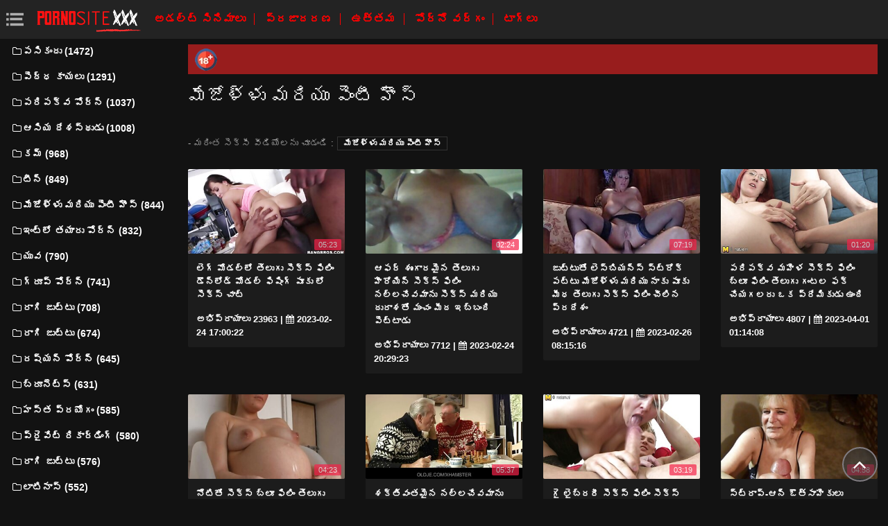

--- FILE ---
content_type: text/html; charset=UTF-8
request_url: https://te.domacipornofilm.com/category/stockings+and+pantyhose/
body_size: 14071
content:
<!DOCTYPE html>
<html lang="te" prefix="og: http://ogp.me/ns#
              video: http://ogp.me/ns/video#
              /">
   <head>
      <meta charset="utf-8">
      <meta http-equiv="X-UA-Compatible" content="IE=edge">
      <meta name="viewport" content="width=device-width, initial-scale=1, shrink-to-fit=no">      
      <title>మేజోళ్ళు మరియు పెంటీ హౌస్ ఒక వెబ్ సైట్ లో , వయోజన  మేజోళ్ళు మరియు పెంటీ హౌస్ అధిక నాణ్యత ఆన్లైన్   </title>
      <meta name="description" content=" సైడ్ వయోజన ఎక్స్ఎక్స్ వీడియోలు  మేజోళ్ళు మరియు పెంటీ హౌస్- లెస్బియన్స్, వేడి సెక్సీ మహిళలు తమ నాలుకతో ఒకరినొకరు పట్టుకుంటారు మరియు మరెన్నో.  ఖచ్చితంగా ఏ రుచి తో వేడి సెక్స్  మేజోళ్ళు మరియు పెంటీ హౌస్ మీ పారవేయడం వద్ద, ఉత్తమ శృంగార లో ! ">
      <meta name="keywords" content="సెక్స్ , వీడియో క్లిప్లు, సెక్స్ ఆన్లైన్, ఉచిత వీడియో క్లిప్లు ">
           
 <base target="_blank">



<link rel="preload" href="/css/bootstrap.min.css" as="style" onload="this.onload=null;this.rel='stylesheet'" type='text/css'>
<link rel="preload" href="/css/jquery.fancybox.min.css" as="style" onload="this.onload=null;this.rel='stylesheet'" type='text/css'>
<link rel="preload" href="/css/font-awesome.min.css" as="style" onload="this.onload=null;this.rel='stylesheet'" type='text/css'>
<link rel="preload" href="/css/osahan.css?v=0002" as="style" onload="this.onload=null;this.rel='stylesheet'" type='text/css'>
      <link rel="shortcut icon" href="/images/favicon.ico" type="image/x-icon">
    <link rel="icon" type="image/png" sizes="16x16" href="/images/favicon-16x16.png">
    <link rel="icon" type="image/png" sizes="32x32" href="/images/favicon-32x32.png">
    <link rel="icon" type="image/png" sizes="96x96" href="/images/favicon-96x96.png">
    <link rel="apple-touch-icon" sizes="57x57" href="/images/apple-icon-57x57.png">
    <link rel="apple-touch-icon" sizes="60x60" href="/images/apple-icon-60x60.png">
    <link rel="apple-touch-icon" sizes="72x72" href="/images/apple-icon-72x72.png">
    <link rel="apple-touch-icon" sizes="76x76" href="/images/apple-icon-76x76.png">
    <link rel="apple-touch-icon" sizes="114x114" href="/images/apple-icon-114x114.png">
    <link rel="apple-touch-icon" sizes="120x120" href="/images/apple-icon-120x120.png">
    <link rel="apple-touch-icon" sizes="144x144" href="/images/apple-icon-144x144.png">
    <link rel="apple-touch-icon" sizes="152x152" href="/images/apple-icon-152x152.png">
    <link rel="apple-touch-icon" sizes="180x180" href="/images/apple-icon-180x180.png">
    <link rel="icon" type="image/png" sizes="192x192"  href="/images/android-icon-192x192.png">
  
    <meta name="msapplication-TileColor" content="#ffffff">
    <meta name="msapplication-TileImage" content="/images/ms-icon-144x144.png">
    <meta name="theme-color" content="#ffffff">
      <link rel="canonical" href="https://te.domacipornofilm.com/category/stockings+and+pantyhose/"/>
   	<style type='text/css'>
        *{
        --desc-display: block;
        --desc-margin:  auto auto 15px auto;
        --desc-padding:  5px 10px;
        --desc-a-color:  auto;
        --desc-line-height:  2.6;
        --desc-border:  none;
        --desc-bg:  #981d1d;
        --desc-color:  #fff;
        --desc-radius:  0;
        --desc-max-width:  auto;
        --desc-float:  right;
        }
        </style><style type='text/css'>.header__a-baner {
            display: var(--desc-display);
            background: var(--desc-bg);
            padding: var(--desc-padding);
            max-width: var(--desc-max-width);
            line-height:var(--desc-line-height);
            margin:var(--desc-margin);
            border:var(--desc-border);
            border-radius:var(--desc-radius);
        }

        .header__a-baner img{ 
            vertical-align: bottom; 
            max-width:32px;
            display: inline-block;
        }

        .header__a-baner a {
            color:var(--desc-color);
        }

        @media (max-width: 1200px) {
            .header__a-baner {
                display: inline-block;
                width: 100%;
                padding: 10px 10px;
                float: var(--desc-float);
                border: var(--desc-border);
                margin: auto;
                text-align:center;
                border-radius:0;
            }    
        </style>
</head>
   <body id="page-top">
      <nav class="navbar navbar-expand navbar-light bg-white static-top osahan-nav sticky-top">
         
         <button class="btn btn-link btn-sm text-secondary order-1 order-sm-0 show-menu" id="sidebarToggle" title="menu">
            <svg id="Capa_1" enable-background="new 0 0 374.706 374.706" height="512" viewBox="0 0 374.706 374.706" width="512" xmlns="http://www.w3.org/2000/svg"><path id="path-1_59_" d="m80.294 53.529h294.412v53.529h-294.412z" transform="translate(4 3)"/><path d="m80.294 160.588h267.647v53.529h-267.647z"/><path id="path-1_58_" d="m80.294 267.647h294.412v53.529h-294.412z" transform="translate(4 11)"/><path id="path-2_11_" d="m0 53.529h53.529v53.529h-53.529z" transform="translate(1 3)"/><path id="path-2_10_" d="m0 160.588h53.529v53.529h-53.529z" transform="translate(1 7)"/><path id="path-2_9_" d="m0 267.647h53.529v53.529h-53.529z" transform="translate(1 11)"/></svg>
         </button> 

         <a class="navbar-brand mr-1 logo" title="ప్రాథమిక పేజీ " href="/"><img width="550" height="167" class="img-fluid" alt="సెక్సీ వీడియోలు " src="/images/logo.png"></a>
         <div class="d-none d-sm-block d-menu">
            <a href="/newporn.html" class="mr-2">అడల్ట్ సినిమాలు </a>
            <a href="/popular.html" class="mr-2">ప్రజాదరణ </a>
            <a href="/top.html" class="mr-2">ఉత్తమ </a>
            <a href="/categories.html" class="mr-2">పోర్నో వర్గం </a>
           <a href="/tags.html" class="mr-2">టాగ్లు </a>
             
         </div>   
         
                
      </nav>
      
      <div id="wrapper">
         <!-- Sidebar -->
         <div class="sidebar-box">
            <ul class="sidebar-new navbar-nav"> 
               <div class="d-block d-sm-none m-menu">
                  <li><i class="fa fa-star"></i><a href="/newporn.html" class="mr-2">సరికొత్త </a></li>
                  <li><i class="fa fa-film"></i><a href="/popular.html" class="mr-2">ప్రజాదరణ </a></li>
                  <li><i class="fa fa-fire"></i><a href="/top.html" class="mr-2">ఉత్తమ </a></li>
                  <li><i class="fa fa-fire"></i><a href="/tags.html" class="mr-2">టాగ్లు </a></li>
                  <li><i class="fa fa-folder-open-o"></i><a href="/categories.html" class="mr-2">పోర్న్ వర్గం </a></li>
               
                   
               </div>
                             <li class="nav-item">
                  <a class="nav-link" href="/category/blowjob/" title="పసికందు">
                     <i class="fa fa-fw fa-folder-o"></i>పసికందు (1472)
                  </a>
               </li> <li class="nav-item">
                  <a class="nav-link" href="/category/big+tits/" title="పెద్ధ కాయలు">
                     <i class="fa fa-fw fa-folder-o"></i>పెద్ధ కాయలు (1291)
                  </a>
               </li> <li class="nav-item">
                  <a class="nav-link" href="/category/mature+porn/" title="పరిపక్వ పోర్న్">
                     <i class="fa fa-fw fa-folder-o"></i>పరిపక్వ పోర్న్ (1037)
                  </a>
               </li> <li class="nav-item">
                  <a class="nav-link" href="/category/anal/" title="ఆసియ దేశస్థుడు">
                     <i class="fa fa-fw fa-folder-o"></i>ఆసియ దేశస్థుడు (1008)
                  </a>
               </li> <li class="nav-item">
                  <a class="nav-link" href="/category/cum/" title="కమ్">
                     <i class="fa fa-fw fa-folder-o"></i>కమ్ (968)
                  </a>
               </li> <li class="nav-item">
                  <a class="nav-link" href="/category/teen/" title="టీన్">
                     <i class="fa fa-fw fa-folder-o"></i>టీన్ (849)
                  </a>
               </li> <li class="nav-item">
                  <a class="nav-link" href="/category/stockings+and+pantyhose/" title="మేజోళ్ళు మరియు పెంటీ హౌస్">
                     <i class="fa fa-fw fa-folder-o"></i>మేజోళ్ళు మరియు పెంటీ హౌస్ (844)
                  </a>
               </li> <li class="nav-item">
                  <a class="nav-link" href="/category/homemade+porn/" title="ఇంట్లో తయారు పోర్న్">
                     <i class="fa fa-fw fa-folder-o"></i>ఇంట్లో తయారు పోర్న్ (832)
                  </a>
               </li> <li class="nav-item">
                  <a class="nav-link" href="/category/young/" title="యువ">
                     <i class="fa fa-fw fa-folder-o"></i>యువ (790)
                  </a>
               </li> <li class="nav-item">
                  <a class="nav-link" href="/category/group+porn/" title="గ్రూప్ పోర్న్">
                     <i class="fa fa-fw fa-folder-o"></i>గ్రూప్ పోర్న్ (741)
                  </a>
               </li> <li class="nav-item">
                  <a class="nav-link" href="/category/hairy/" title="రాగి జుట్టు">
                     <i class="fa fa-fw fa-folder-o"></i>రాగి జుట్టు (708)
                  </a>
               </li> <li class="nav-item">
                  <a class="nav-link" href="/category/blonde/" title="రాగి జుట్టు">
                     <i class="fa fa-fw fa-folder-o"></i>రాగి జుట్టు (674)
                  </a>
               </li> <li class="nav-item">
                  <a class="nav-link" href="/category/russian+porn/" title="రష్యన్ పోర్న్">
                     <i class="fa fa-fw fa-folder-o"></i>రష్యన్ పోర్న్ (645)
                  </a>
               </li> <li class="nav-item">
                  <a class="nav-link" href="/category/brunettes/" title="బ్రూనెట్స్">
                     <i class="fa fa-fw fa-folder-o"></i>బ్రూనెట్స్ (631)
                  </a>
               </li> <li class="nav-item">
                  <a class="nav-link" href="/category/masturbation/" title="హస్త ప్రయోగం">
                     <i class="fa fa-fw fa-folder-o"></i>హస్త ప్రయోగం (585)
                  </a>
               </li> <li class="nav-item">
                  <a class="nav-link" href="/category/private+recordings/" title="ప్రైవేట్ రికార్డింగ్">
                     <i class="fa fa-fw fa-folder-o"></i>ప్రైవేట్ రికార్డింగ్ (580)
                  </a>
               </li> <li class="nav-item">
                  <a class="nav-link" href="/category/brunette/" title="రాగి జుట్టు">
                     <i class="fa fa-fw fa-folder-o"></i>రాగి జుట్టు (576)
                  </a>
               </li> <li class="nav-item">
                  <a class="nav-link" href="/category/latinas/" title="లాటినాస్">
                     <i class="fa fa-fw fa-folder-o"></i>లాటినాస్ (552)
                  </a>
               </li> <li class="nav-item">
                  <a class="nav-link" href="/category/interracial+porn/" title="భిన్న జాతుల పోర్న్">
                     <i class="fa fa-fw fa-folder-o"></i>భిన్న జాతుల పోర్న్ (522)
                  </a>
               </li> <li class="nav-item">
                  <a class="nav-link" href="/category/erotica/" title="శృంగార">
                     <i class="fa fa-fw fa-folder-o"></i>శృంగార (500)
                  </a>
               </li> <li class="nav-item">
                  <a class="nav-link" href="/category/big+dicks/" title="బిగ్ డిక్స్">
                     <i class="fa fa-fw fa-folder-o"></i>బిగ్ డిక్స్ (461)
                  </a>
               </li> <li class="nav-item">
                  <a class="nav-link" href="/category/bbw/" title="కొవ్వు అందమైన మహిళలు">
                     <i class="fa fa-fw fa-folder-o"></i>కొవ్వు అందమైన మహిళలు (455)
                  </a>
               </li> <li class="nav-item">
                  <a class="nav-link" href="/category/black+women/" title="నల్లజాతి మహిళలు">
                     <i class="fa fa-fw fa-folder-o"></i>నల్లజాతి మహిళలు (411)
                  </a>
               </li> <li class="nav-item">
                  <a class="nav-link" href="/category/big+cocks/" title="పెద్ద కాక్స్">
                     <i class="fa fa-fw fa-folder-o"></i>పెద్ద కాక్స్ (409)
                  </a>
               </li> <li class="nav-item">
                  <a class="nav-link" href="/category/porn+massage/" title="పోర్న్ మసాజ్">
                     <i class="fa fa-fw fa-folder-o"></i>పోర్న్ మసాజ్ (409)
                  </a>
               </li> <li class="nav-item">
                  <a class="nav-link" href="/category/porn+casting/" title="పోర్న్ కాస్టింగ్">
                     <i class="fa fa-fw fa-folder-o"></i>పోర్న్ కాస్టింగ్ (408)
                  </a>
               </li> <li class="nav-item">
                  <a class="nav-link" href="/category/asian/" title="ఆసియ దేశస్థుడు">
                     <i class="fa fa-fw fa-folder-o"></i>ఆసియ దేశస్థుడు (371)
                  </a>
               </li> <li class="nav-item">
                  <a class="nav-link" href="/category/incest/" title="వావ్">
                     <i class="fa fa-fw fa-folder-o"></i>వావ్ (351)
                  </a>
               </li> <li class="nav-item">
                  <a class="nav-link" href="/category/bdsm/" title="బానిసగాఉంచటం">
                     <i class="fa fa-fw fa-folder-o"></i>బానిసగాఉంచటం (328)
                  </a>
               </li> <li class="nav-item">
                  <a class="nav-link" href="/category/redheads/" title="రెడ్ హెడ్స్">
                     <i class="fa fa-fw fa-folder-o"></i>రెడ్ హెడ్స్ (322)
                  </a>
               </li> 
                           </ul>
         </div>
         
         <div id="content-wrapper">
         <div class="container-fluid mt-2 pb-0"><div class="header__a-baner"><img src="/images/icon_1.webp" width="32" height="32" alt="18+"> <span id=""></span></div></div>                     <div class="container-fluid pb-0">
               <div class="top-mobile-search">
                  <div class="row">
                     <div class="col-md-12">   
                         
                     </div>
                  </div>
               </div>
               <div class="video-block section-padding">
                  <div class="row">
                     <div class="col-md-12">
                        <div class="main-title">                           
                           <h1>మేజోళ్ళు మరియు పెంటీ హౌస్</h1>
                                                
                        </div>
                <div class="additional-categories">
                                 <span> - మరింత సెక్సీ వీడియోలను చూడండి  :</span>
                                                                      <a style="color:#FFFFFF;" href="/category/stockings+and+pantyhose/">మేజోళ్ళు మరియు పెంటీ హౌస్</a>
                                                                     
                                                              </div>        
                        
                        
                                              </div>
                  </div>
                  <div class="row allformspage" id="videos-container">
                  <div class="one-video_video-card col-xl-3 col-sm-6 mb-3 showable hidden">
    <a href="/video/5539/%E0%B0%B2-%E0%B0%97-%E0%B0%AE-%E0%B0%A1%E0%B0%B2-%E0%B0%B2-%E0%B0%A4-%E0%B0%B2-%E0%B0%97-%E0%B0%B8-%E0%B0%95-%E0%B0%B8-%E0%B0%AB-%E0%B0%B2-%E0%B0%A1-%E0%B0%A8-%E0%B0%B2-%E0%B0%A1-%E0%B0%AE-%E0%B0%A1%E0%B0%B2-%E0%B0%AB-%E0%B0%B7-%E0%B0%97-%E0%B0%AA-%E0%B0%95-%E0%B0%B2-%E0%B0%B8-%E0%B0%95-%E0%B0%B8-%E0%B0%9A-%E0%B0%9F-/" title="లెగ్ మోడల్లో తెలుగు సెక్స్ ఫిలిం డౌన్లోడ్ మోడల్ ఫిషింగ్ పూకు లో సెక్స్ చాట్">
        <div class="video-card">
            <div class="video-card-image clip-preview">
                <img class="img-fluid lazy" data-original=https://te.domacipornofilm.com/media/thumbs/9/v05539.jpg?1677258022 width="370" height="200" alt="లెగ్ మోడల్లో తెలుగు సెక్స్ ఫిలిం డౌన్లోడ్ మోడల్ ఫిషింగ్ పూకు లో సెక్స్ చాట్">
                <div class="time">05:23</div>
            </div>
            <div class="video-card-body">
                <div class="video-title">
                    <p>లెగ్ మోడల్లో తెలుగు సెక్స్ ఫిలిం డౌన్లోడ్ మోడల్ ఫిషింగ్ పూకు లో సెక్స్ చాట్</p>
                </div>
                <div class="video-view" style="color:#FFFFFF;">
                    <span> అభిప్రాయాలు  23963</span> | <i class="fa fa-calendar" aria-hidden="true"></i> 2023-02-24 17:00:22
                </div>
            </div>
        </div>
    </a>
</div>	
	
	
	
	
	<div class="one-video_video-card col-xl-3 col-sm-6 mb-3 showable hidden">
    <a href="https://te.domacipornofilm.com/link.php" title="ఆఫర్ శృంగారమైన తెలుగు హీరోయిన్ సెక్స్ ఫిలిం నల్లచేవమాను సెక్స్ మరియు దురాశతో మంచం మీద ఇబ్బంది పెట్టాడు">
        <div class="video-card">
            <div class="video-card-image clip-preview">
                <img class="img-fluid lazy" data-original=https://te.domacipornofilm.com/media/thumbs/9/v08079.jpg?1677270563 width="370" height="200" alt="ఆఫర్ శృంగారమైన తెలుగు హీరోయిన్ సెక్స్ ఫిలిం నల్లచేవమాను సెక్స్ మరియు దురాశతో మంచం మీద ఇబ్బంది పెట్టాడు">
                <div class="time">02:24</div>
            </div>
            <div class="video-card-body">
                <div class="video-title">
                    <p>ఆఫర్ శృంగారమైన తెలుగు హీరోయిన్ సెక్స్ ఫిలిం నల్లచేవమాను సెక్స్ మరియు దురాశతో మంచం మీద ఇబ్బంది పెట్టాడు</p>
                </div>
                <div class="video-view" style="color:#FFFFFF;">
                    <span> అభిప్రాయాలు  7712</span> | <i class="fa fa-calendar" aria-hidden="true"></i> 2023-02-24 20:29:23
                </div>
            </div>
        </div>
    </a>
</div>	
	
	
	
	
	<div class="one-video_video-card col-xl-3 col-sm-6 mb-3 showable hidden">
    <a href="https://te.domacipornofilm.com/link.php" title="జుట్టుతో లెస్బియన్స్ స్ట్రోక్ పట్టు మేజోళ్ళు మరియు నాకు పూకు మీధ తెలుగు సెక్స్ ఫిలిం చీలిన ప్రదేశం">
        <div class="video-card">
            <div class="video-card-image clip-preview">
                <img class="img-fluid lazy" data-original=https://te.domacipornofilm.com/media/thumbs/6/v08626.jpg?1677399316 width="370" height="200" alt="జుట్టుతో లెస్బియన్స్ స్ట్రోక్ పట్టు మేజోళ్ళు మరియు నాకు పూకు మీధ తెలుగు సెక్స్ ఫిలిం చీలిన ప్రదేశం">
                <div class="time">07:19</div>
            </div>
            <div class="video-card-body">
                <div class="video-title">
                    <p>జుట్టుతో లెస్బియన్స్ స్ట్రోక్ పట్టు మేజోళ్ళు మరియు నాకు పూకు మీధ తెలుగు సెక్స్ ఫిలిం చీలిన ప్రదేశం</p>
                </div>
                <div class="video-view" style="color:#FFFFFF;">
                    <span> అభిప్రాయాలు  4721</span> | <i class="fa fa-calendar" aria-hidden="true"></i> 2023-02-26 08:15:16
                </div>
            </div>
        </div>
    </a>
</div>	
	
	
	
	
	<div class="one-video_video-card col-xl-3 col-sm-6 mb-3 showable hidden">
    <a href="https://te.domacipornofilm.com/link.php" title="పరిపక్వ మహిళ సెక్స్ ఫిలిం బ్లూ ఫిలిం తెలుగు గంటల ఫక్ చేయగలరు ఒక ప్రేమికుడు ఉంది">
        <div class="video-card">
            <div class="video-card-image clip-preview">
                <img class="img-fluid lazy" data-original=https://te.domacipornofilm.com/media/thumbs/5/v01685.jpg?1680311648 width="370" height="200" alt="పరిపక్వ మహిళ సెక్స్ ఫిలిం బ్లూ ఫిలిం తెలుగు గంటల ఫక్ చేయగలరు ఒక ప్రేమికుడు ఉంది">
                <div class="time">01:20</div>
            </div>
            <div class="video-card-body">
                <div class="video-title">
                    <p>పరిపక్వ మహిళ సెక్స్ ఫిలిం బ్లూ ఫిలిం తెలుగు గంటల ఫక్ చేయగలరు ఒక ప్రేమికుడు ఉంది</p>
                </div>
                <div class="video-view" style="color:#FFFFFF;">
                    <span> అభిప్రాయాలు  4807</span> | <i class="fa fa-calendar" aria-hidden="true"></i> 2023-04-01 01:14:08
                </div>
            </div>
        </div>
    </a>
</div>	
	
	
	
	
	<div class="one-video_video-card col-xl-3 col-sm-6 mb-3 showable hidden">
    <a href="/video/8966/%E0%B0%A8-%E0%B0%9F-%E0%B0%A4-%E0%B0%B8-%E0%B0%95-%E0%B0%B8-%E0%B0%AC-%E0%B0%B2-%E0%B0%AB-%E0%B0%B2-%E0%B0%A4-%E0%B0%B2-%E0%B0%97-%E0%B0%AE-%E0%B0%A1-%E0%B0%A2-%E0%B0%9A-%E0%B0%95%E0%B0%A1-%E0%B0%85-%E0%B0%A6-%E0%B0%B8-%E0%B0%A4-%E0%B0%A6-%E0%B0%A8%E0%B0%B2-%E0%B0%B2%E0%B0%9F-%E0%B0%9C-%E0%B0%9F-%E0%B0%9F-%E0%B0%97%E0%B0%B2-%E0%B0%B8-%E0%B0%A4-%E0%B0%B0-%E0%B0%A8-%E0%B0%AE-%E0%B0%9C-%E0%B0%B3-%E0%B0%B3-%E0%B0%A4-%E0%B0%B5-%E0%B0%B0-%E0%B0%AF-%E0%B0%A7-%E0%B0%B0%E0%B0%B5%E0%B0%AE-%E0%B0%9A-%E0%B0%B2-%E0%B0%B2-%E0%B0%A1%E0%B0%AE-/" title="నోటితో సెక్స్ బ్లూ ఫిలిం తెలుగు మొడ్ఢ చీకడం అందిస్తుంది నల్లటి జుట్టు గల స్త్రీని మేజోళ్ళు తో వీర్య ధ్రవమ్ చ ల్ల డమ్">
        <div class="video-card">
            <div class="video-card-image clip-preview">
                <img class="img-fluid lazy" data-original=https://te.domacipornofilm.com/media/thumbs/6/v08966.jpg?1677223702 width="370" height="200" alt="నోటితో సెక్స్ బ్లూ ఫిలిం తెలుగు మొడ్ఢ చీకడం అందిస్తుంది నల్లటి జుట్టు గల స్త్రీని మేజోళ్ళు తో వీర్య ధ్రవమ్ చ ల్ల డమ్">
                <div class="time">04:23</div>
            </div>
            <div class="video-card-body">
                <div class="video-title">
                    <p>నోటితో సెక్స్ బ్లూ ఫిలిం తెలుగు మొడ్ఢ చీకడం అందిస్తుంది నల్లటి జుట్టు గల స్త్రీని మేజోళ్ళు తో వీర్య ధ్రవమ్ చ ల్ల డమ్</p>
                </div>
                <div class="video-view" style="color:#FFFFFF;">
                    <span> అభిప్రాయాలు  14173</span> | <i class="fa fa-calendar" aria-hidden="true"></i> 2023-02-24 07:28:22
                </div>
            </div>
        </div>
    </a>
</div>	
	
	
	
	
	<div class="one-video_video-card col-xl-3 col-sm-6 mb-3 showable hidden">
    <a href="/video/7315/%E0%B0%B6%E0%B0%95-%E0%B0%A4-%E0%B0%B5-%E0%B0%A4%E0%B0%AE-%E0%B0%A8-%E0%B0%A8%E0%B0%B2-%E0%B0%B2%E0%B0%9A-%E0%B0%B5%E0%B0%AE-%E0%B0%A8-%E0%B0%A4-%E0%B0%B2-%E0%B0%97-%E0%B0%AB-%E0%B0%B2-%E0%B0%B8-%E0%B0%95-%E0%B0%B8-%E0%B0%AB-%E0%B0%B2%E0%B0%B8-%E0%B0%92%E0%B0%95-%E0%B0%B6-%E0%B0%97-%E0%B0%B0%E0%B0%AE-%E0%B0%A8-%E0%B0%AE%E0%B0%B9-%E0%B0%B3-%E0%B0%97-%E0%B0%A1-%E0%B0%A6-%E0%B0%89-%E0%B0%A6-/" title="శక్తివంతమైన నల్లచేవమాను తెలుగు ఫిలిం సెక్స్ ఫాలస్ ఒక శృంగారమైన మహిళ గాడిద ఉంది">
        <div class="video-card">
            <div class="video-card-image clip-preview">
                <img class="img-fluid lazy" data-original=https://te.domacipornofilm.com/media/thumbs/5/v07315.jpg?1677356078 width="370" height="200" alt="శక్తివంతమైన నల్లచేవమాను తెలుగు ఫిలిం సెక్స్ ఫాలస్ ఒక శృంగారమైన మహిళ గాడిద ఉంది">
                <div class="time">05:37</div>
            </div>
            <div class="video-card-body">
                <div class="video-title">
                    <p>శక్తివంతమైన నల్లచేవమాను తెలుగు ఫిలిం సెక్స్ ఫాలస్ ఒక శృంగారమైన మహిళ గాడిద ఉంది</p>
                </div>
                <div class="video-view" style="color:#FFFFFF;">
                    <span> అభిప్రాయాలు  2018</span> | <i class="fa fa-calendar" aria-hidden="true"></i> 2023-02-25 20:14:38
                </div>
            </div>
        </div>
    </a>
</div>	
	
	
	
	
	<div class="one-video_video-card col-xl-3 col-sm-6 mb-3 showable hidden">
    <a href="/video/8845/%E0%B0%97-%E0%B0%B2-%E0%B0%AC-%E0%B0%B0%E0%B0%B0-%E0%B0%B8-%E0%B0%95-%E0%B0%B8-%E0%B0%AB-%E0%B0%B2-%E0%B0%B8-%E0%B0%95-%E0%B0%B8-%E0%B0%A4-%E0%B0%B2-%E0%B0%97-%E0%B0%B2-%E0%B0%AE-%E0%B0%9C-%E0%B0%B3-%E0%B0%B3-%E0%B0%B2-%E0%B0%B8-%E0%B0%AC%E0%B0%AF-%E0%B0%A1-%E0%B0%AC-%E0%B0%B2-%E0%B0%A1-%E0%B0%87%E0%B0%AC-%E0%B0%AC-%E0%B0%A6-%E0%B0%AA-%E0%B0%9F-%E0%B0%9F-%E0%B0%A1-/" title="గై లైబ్రరీ సెక్స్ ఫిలిం సెక్స్ తెలుగు లో మేజోళ్ళు లో సే బయోండా బ్లాండ్ ఇబ్బంది పెట్టాడు">
        <div class="video-card">
            <div class="video-card-image clip-preview">
                <img class="img-fluid lazy" data-original=https://te.domacipornofilm.com/media/thumbs/5/v08845.jpg?1677474775 width="370" height="200" alt="గై లైబ్రరీ సెక్స్ ఫిలిం సెక్స్ తెలుగు లో మేజోళ్ళు లో సే బయోండా బ్లాండ్ ఇబ్బంది పెట్టాడు">
                <div class="time">03:19</div>
            </div>
            <div class="video-card-body">
                <div class="video-title">
                    <p>గై లైబ్రరీ సెక్స్ ఫిలిం సెక్స్ తెలుగు లో మేజోళ్ళు లో సే బయోండా బ్లాండ్ ఇబ్బంది పెట్టాడు</p>
                </div>
                <div class="video-view" style="color:#FFFFFF;">
                    <span> అభిప్రాయాలు  2778</span> | <i class="fa fa-calendar" aria-hidden="true"></i> 2023-02-27 05:12:55
                </div>
            </div>
        </div>
    </a>
</div>	
	
	
	
	
	<div class="one-video_video-card col-xl-3 col-sm-6 mb-3 showable hidden">
    <a href="https://te.domacipornofilm.com/link.php" title="స్ట్రాప్-ఆన్ ఔత్సాహికులు మేజోళ్ళు చాలు మరియు ఒక సెక్స్ ఫిలిం సెక్స్ తెలుగు ఆనందం గదిలో ఏకాంత">
        <div class="video-card">
            <div class="video-card-image clip-preview">
                <img class="img-fluid lazy" data-original=https://te.domacipornofilm.com/media/thumbs/5/v07945.jpg?1677652841 width="370" height="200" alt="స్ట్రాప్-ఆన్ ఔత్సాహికులు మేజోళ్ళు చాలు మరియు ఒక సెక్స్ ఫిలిం సెక్స్ తెలుగు ఆనందం గదిలో ఏకాంత">
                <div class="time">04:58</div>
            </div>
            <div class="video-card-body">
                <div class="video-title">
                    <p>స్ట్రాప్-ఆన్ ఔత్సాహికులు మేజోళ్ళు చాలు మరియు ఒక సెక్స్ ఫిలిం సెక్స్ తెలుగు ఆనందం గదిలో ఏకాంత</p>
                </div>
                <div class="video-view" style="color:#FFFFFF;">
                    <span> అభిప్రాయాలు  1591</span> | <i class="fa fa-calendar" aria-hidden="true"></i> 2023-03-01 06:40:41
                </div>
            </div>
        </div>
    </a>
</div>	
	
	
	
	
	<div class="one-video_video-card col-xl-3 col-sm-6 mb-3 showable hidden">
    <a href="https://te.domacipornofilm.com/link.php" title="తిరుగుబోతు ఫిష్నెట్స్ లో నిరుత్సాహపరిచిన నిమ్ఫ్ టాన్సిల్స్ పుస్సీ తెలుగు సెక్స్ ఫిలిం">
        <div class="video-card">
            <div class="video-card-image clip-preview">
                <img class="img-fluid lazy" data-original=https://te.domacipornofilm.com/media/thumbs/8/v06788.jpg?1679278414 width="370" height="200" alt="తిరుగుబోతు ఫిష్నెట్స్ లో నిరుత్సాహపరిచిన నిమ్ఫ్ టాన్సిల్స్ పుస్సీ తెలుగు సెక్స్ ఫిలిం">
                <div class="time">02:01</div>
            </div>
            <div class="video-card-body">
                <div class="video-title">
                    <p>తిరుగుబోతు ఫిష్నెట్స్ లో నిరుత్సాహపరిచిన నిమ్ఫ్ టాన్సిల్స్ పుస్సీ తెలుగు సెక్స్ ఫిలిం</p>
                </div>
                <div class="video-view" style="color:#FFFFFF;">
                    <span> అభిప్రాయాలు  1835</span> | <i class="fa fa-calendar" aria-hidden="true"></i> 2023-03-20 02:13:34
                </div>
            </div>
        </div>
    </a>
</div>	
	
	
	
	
	<div class="one-video_video-card col-xl-3 col-sm-6 mb-3 showable hidden">
    <a href="https://te.domacipornofilm.com/link.php" title="పట్టు మేజోళ్ళు తెలుగు ఫిలిం సెక్స్ ఫిలిం లో బస్టీ పని మనిషి తో గ్రేటర్ అంగ">
        <div class="video-card">
            <div class="video-card-image clip-preview">
                <img class="img-fluid lazy" data-original=https://te.domacipornofilm.com/media/thumbs/5/v01795.jpg?1679708522 width="370" height="200" alt="పట్టు మేజోళ్ళు తెలుగు ఫిలిం సెక్స్ ఫిలిం లో బస్టీ పని మనిషి తో గ్రేటర్ అంగ">
                <div class="time">02:53</div>
            </div>
            <div class="video-card-body">
                <div class="video-title">
                    <p>పట్టు మేజోళ్ళు తెలుగు ఫిలిం సెక్స్ ఫిలిం లో బస్టీ పని మనిషి తో గ్రేటర్ అంగ</p>
                </div>
                <div class="video-view" style="color:#FFFFFF;">
                    <span> అభిప్రాయాలు  1248</span> | <i class="fa fa-calendar" aria-hidden="true"></i> 2023-03-25 01:42:02
                </div>
            </div>
        </div>
    </a>
</div>	
	
	
	
	
	<div class="one-video_video-card col-xl-3 col-sm-6 mb-3 showable hidden">
    <a href="https://te.domacipornofilm.com/link.php" title="లోదుస్తుల లో తెలుగు సెక్స్ ఫిలిం సెక్స్ ఫిలిం రష్యన్ అమ్మాయి">
        <div class="video-card">
            <div class="video-card-image clip-preview">
                <img class="img-fluid lazy" data-original=https://te.domacipornofilm.com/media/thumbs/5/v00925.jpg?1677648246 width="370" height="200" alt="లోదుస్తుల లో తెలుగు సెక్స్ ఫిలిం సెక్స్ ఫిలిం రష్యన్ అమ్మాయి">
                <div class="time">06:24</div>
            </div>
            <div class="video-card-body">
                <div class="video-title">
                    <p>లోదుస్తుల లో తెలుగు సెక్స్ ఫిలిం సెక్స్ ఫిలిం రష్యన్ అమ్మాయి</p>
                </div>
                <div class="video-view" style="color:#FFFFFF;">
                    <span> అభిప్రాయాలు  2320</span> | <i class="fa fa-calendar" aria-hidden="true"></i> 2023-03-01 05:24:06
                </div>
            </div>
        </div>
    </a>
</div>	
	
	
	
	
	<div class="one-video_video-card col-xl-3 col-sm-6 mb-3 showable hidden">
    <a href="https://te.domacipornofilm.com/link.php" title="పురుషుడు స్త్రీ హస్త తెలుగు లో సెక్స్ ఫిలిం ప్రయోగం ఆపి ఆమె స్వయంగా భావప్రాప్తి తీసుకువచ్చింది">
        <div class="video-card">
            <div class="video-card-image clip-preview">
                <img class="img-fluid lazy" data-original=https://te.domacipornofilm.com/media/thumbs/0/v07000.jpg?1678149866 width="370" height="200" alt="పురుషుడు స్త్రీ హస్త తెలుగు లో సెక్స్ ఫిలిం ప్రయోగం ఆపి ఆమె స్వయంగా భావప్రాప్తి తీసుకువచ్చింది">
                <div class="time">02:46</div>
            </div>
            <div class="video-card-body">
                <div class="video-title">
                    <p>పురుషుడు స్త్రీ హస్త తెలుగు లో సెక్స్ ఫిలిం ప్రయోగం ఆపి ఆమె స్వయంగా భావప్రాప్తి తీసుకువచ్చింది</p>
                </div>
                <div class="video-view" style="color:#FFFFFF;">
                    <span> అభిప్రాయాలు  1742</span> | <i class="fa fa-calendar" aria-hidden="true"></i> 2023-03-07 00:44:26
                </div>
            </div>
        </div>
    </a>
</div>	
	
	
	
	
	<div class="one-video_video-card col-xl-3 col-sm-6 mb-3 showable hidden">
    <a href="/video/7493/%E0%B0%9F-%E0%B0%B0-%E0%B0%A8-%E0%B0%B8-%E0%B0%95-%E0%B0%B8-%E0%B0%AB-%E0%B0%B2-%E0%B0%A4-%E0%B0%B2-%E0%B0%97-%E0%B0%B2-%E0%B0%97-%E0%B0%97-%E0%B0%97-%E0%B0%B8-%E0%B0%B2-%E0%B0%85%E0%B0%A5-%E0%B0%B2-%E0%B0%9F-%E0%B0%B2-%E0%B0%9C-%E0%B0%AE-%E0%B0%B5%E0%B0%A6-%E0%B0%A6-%E0%B0%85%E0%B0%AC-%E0%B0%AC-%E0%B0%AF-%E0%B0%B2-%E0%B0%A4-%E0%B0%AB%E0%B0%95-/" title="టోర్న్ సెక్స్ ఫిలిం తెలుగు లెగ్గింగ్స్ లో అథ్లెట్లు జిమ్ వద్ద అబ్బాయిలు తో ఫక్">
        <div class="video-card">
            <div class="video-card-image clip-preview">
                <img class="img-fluid lazy" data-original=https://te.domacipornofilm.com/media/thumbs/3/v07493.jpg?1677442415 width="370" height="200" alt="టోర్న్ సెక్స్ ఫిలిం తెలుగు లెగ్గింగ్స్ లో అథ్లెట్లు జిమ్ వద్ద అబ్బాయిలు తో ఫక్">
                <div class="time">06:07</div>
            </div>
            <div class="video-card-body">
                <div class="video-title">
                    <p>టోర్న్ సెక్స్ ఫిలిం తెలుగు లెగ్గింగ్స్ లో అథ్లెట్లు జిమ్ వద్ద అబ్బాయిలు తో ఫక్</p>
                </div>
                <div class="video-view" style="color:#FFFFFF;">
                    <span> అభిప్రాయాలు  2839</span> | <i class="fa fa-calendar" aria-hidden="true"></i> 2023-02-26 20:13:35
                </div>
            </div>
        </div>
    </a>
</div>	
	
	
	
	
	<div class="one-video_video-card col-xl-3 col-sm-6 mb-3 showable hidden">
    <a href="/video/5002/%E0%B0%B0%E0%B0%B7-%E0%B0%AF%E0%B0%A8-%E0%B0%A8-%E0%B0%AE-%E0%B0%AB-%E0%B0%92%E0%B0%95-%E0%B0%A4-%E0%B0%B2-%E0%B0%97-%E0%B0%B8-%E0%B0%95-%E0%B0%B8-%E0%B0%A4-%E0%B0%B2-%E0%B0%97-%E0%B0%B8-%E0%B0%95-%E0%B0%B8-%E0%B0%AB-%E0%B0%B2-%E0%B0%AA-%E0%B0%B0%E0%B0%AC%E0%B0%B2%E0%B0%AE-%E0%B0%A8-%E0%B0%97-%E0%B0%AA-%E0%B0%9A-%E0%B0%B0-/" title="రష్యన్ నిమ్ఫో ఒక తెలుగు సెక్స్ తెలుగు సెక్స్ ఫిలిం ప్రబలమైన గుంపు చేరి">
        <div class="video-card">
            <div class="video-card-image clip-preview">
                <img class="img-fluid lazy" data-original=https://te.domacipornofilm.com/media/thumbs/2/v05002.jpg?1677514330 width="370" height="200" alt="రష్యన్ నిమ్ఫో ఒక తెలుగు సెక్స్ తెలుగు సెక్స్ ఫిలిం ప్రబలమైన గుంపు చేరి">
                <div class="time">02:25</div>
            </div>
            <div class="video-card-body">
                <div class="video-title">
                    <p>రష్యన్ నిమ్ఫో ఒక తెలుగు సెక్స్ తెలుగు సెక్స్ ఫిలిం ప్రబలమైన గుంపు చేరి</p>
                </div>
                <div class="video-view" style="color:#FFFFFF;">
                    <span> అభిప్రాయాలు  2233</span> | <i class="fa fa-calendar" aria-hidden="true"></i> 2023-02-27 16:12:10
                </div>
            </div>
        </div>
    </a>
</div>	
	
	
	
	
	<div class="one-video_video-card col-xl-3 col-sm-6 mb-3 showable hidden">
    <a href="/video/4969/%E0%B0%AA-%E0%B0%9C-%E0%B0%B0-%E0%B0%95-%E0%B0%AE-%E0%B0%A4-%E0%B0%B0-%E0%B0%A1-%E0%B0%A8-%E0%B0%85%E0%B0%AE-%E0%B0%AE-%E0%B0%AF-%E0%B0%85%E0%B0%A1-%E0%B0%A1-%E0%B0%95-%E0%B0%B5%E0%B0%9F-%E0%B0%A8-%E0%B0%95-%E0%B0%95-%E0%B0%B2-%E0%B0%A6-%E0%B0%AE%E0%B0%B0-%E0%B0%AF-%E0%B0%B5-%E0%B0%B0-%E0%B0%AF-%E0%B0%A7-%E0%B0%B0%E0%B0%B5%E0%B0%AE-%E0%B0%9A-%E0%B0%B2-%E0%B0%B2-%E0%B0%A1%E0%B0%AE-%E0%B0%A4-%E0%B0%A4-%E0%B0%B2-%E0%B0%97-%E0%B0%AC-%E0%B0%B2-%E0%B0%AB-%E0%B0%B2-%E0%B0%B8-%E0%B0%95-%E0%B0%B8-%E0%B0%86%E0%B0%AE-%E0%B0%A8-%E0%B0%AA-/" title="పూజారి కామాతురుడైన అమ్మాయి అడ్డుకోవటానికి కాలేదు మరియు వీర్య ధ్రవమ్ చ ల్ల డమ్ తో తెలుగు బ్లూ ఫిలిం సెక్స్ ఆమె నింపి">
        <div class="video-card">
            <div class="video-card-image clip-preview">
                <img class="img-fluid lazy" data-original=https://te.domacipornofilm.com/media/thumbs/9/v04969.jpg?1679022627 width="370" height="200" alt="పూజారి కామాతురుడైన అమ్మాయి అడ్డుకోవటానికి కాలేదు మరియు వీర్య ధ్రవమ్ చ ల్ల డమ్ తో తెలుగు బ్లూ ఫిలిం సెక్స్ ఆమె నింపి">
                <div class="time">01:31</div>
            </div>
            <div class="video-card-body">
                <div class="video-title">
                    <p>పూజారి కామాతురుడైన అమ్మాయి అడ్డుకోవటానికి కాలేదు మరియు వీర్య ధ్రవమ్ చ ల్ల డమ్ తో తెలుగు బ్లూ ఫిలిం సెక్స్ ఆమె నింపి</p>
                </div>
                <div class="video-view" style="color:#FFFFFF;">
                    <span> అభిప్రాయాలు  901</span> | <i class="fa fa-calendar" aria-hidden="true"></i> 2023-03-17 03:10:27
                </div>
            </div>
        </div>
    </a>
</div>	
	
	
	
	
	<div class="one-video_video-card col-xl-3 col-sm-6 mb-3 showable hidden">
    <a href="/video/4051/%E0%B0%AE-%E0%B0%B2-%E0%B0%AB-%E0%B0%B8-%E0%B0%95-%E0%B0%B8-%E0%B0%AB-%E0%B0%B2-%E0%B0%A4-%E0%B0%B2-%E0%B0%97-%E0%B0%9A-%E0%B0%B2-%E0%B0%A8-%E0%B0%AE-%E0%B0%9C-%E0%B0%B3-%E0%B0%B3-%E0%B0%AE%E0%B0%B0-%E0%B0%AF-%E0%B0%97-%E0%B0%A1-%E0%B0%A6-%E0%B0%95-%E0%B0%B8-%E0%B0%AE%E0%B0%A8-%E0%B0%B7-%E0%B0%B8-%E0%B0%96%E0%B0%B2%E0%B0%A8-/" title="మిల్ఫ్ సెక్స్ ఫిలిం తెలుగు చీలిన మేజోళ్ళు మరియు గాడిద కోసం మనిషి స్ఖలనం">
        <div class="video-card">
            <div class="video-card-image clip-preview">
                <img class="img-fluid lazy" data-original=https://te.domacipornofilm.com/media/thumbs/1/v04051.jpg?1677399332 width="370" height="200" alt="మిల్ఫ్ సెక్స్ ఫిలిం తెలుగు చీలిన మేజోళ్ళు మరియు గాడిద కోసం మనిషి స్ఖలనం">
                <div class="time">06:15</div>
            </div>
            <div class="video-card-body">
                <div class="video-title">
                    <p>మిల్ఫ్ సెక్స్ ఫిలిం తెలుగు చీలిన మేజోళ్ళు మరియు గాడిద కోసం మనిషి స్ఖలనం</p>
                </div>
                <div class="video-view" style="color:#FFFFFF;">
                    <span> అభిప్రాయాలు  1582</span> | <i class="fa fa-calendar" aria-hidden="true"></i> 2023-02-26 08:15:32
                </div>
            </div>
        </div>
    </a>
</div>	
	
	
	
	
	<div class="one-video_video-card col-xl-3 col-sm-6 mb-3 showable hidden">
    <a href="https://te.domacipornofilm.com/link.php" title="నిరంతర మాకో వ్యవస్థీకృత సమూహం సెక్స్ తో అందమైన కోడిపిల్లలు తెలుగు సెక్స్ బ్లూ ఫిలిం">
        <div class="video-card">
            <div class="video-card-image clip-preview">
                <img class="img-fluid lazy" data-original=https://te.domacipornofilm.com/media/thumbs/9/v07679.jpg?1677559169 width="370" height="200" alt="నిరంతర మాకో వ్యవస్థీకృత సమూహం సెక్స్ తో అందమైన కోడిపిల్లలు తెలుగు సెక్స్ బ్లూ ఫిలిం">
                <div class="time">10:57</div>
            </div>
            <div class="video-card-body">
                <div class="video-title">
                    <p>నిరంతర మాకో వ్యవస్థీకృత సమూహం సెక్స్ తో అందమైన కోడిపిల్లలు తెలుగు సెక్స్ బ్లూ ఫిలిం</p>
                </div>
                <div class="video-view" style="color:#FFFFFF;">
                    <span> అభిప్రాయాలు  919</span> | <i class="fa fa-calendar" aria-hidden="true"></i> 2023-02-28 04:39:29
                </div>
            </div>
        </div>
    </a>
</div>	
	
	
	
	
	<div class="one-video_video-card col-xl-3 col-sm-6 mb-3 showable hidden">
    <a href="https://te.domacipornofilm.com/link.php" title="అద్దాలు తో స్కిన్ రాగజ్జా తెలుగు బ్లూ ఫిలిం సెక్స్ తెలుగు గర్ల్ తర్వాత కుని అత్యంత ఉద్వేగభరితమైన ఫక్ కోసం సిద్ధంగా ఉంది">
        <div class="video-card">
            <div class="video-card-image clip-preview">
                <img class="img-fluid lazy" data-original=https://te.domacipornofilm.com/media/thumbs/9/v05359.jpg?1680135149 width="370" height="200" alt="అద్దాలు తో స్కిన్ రాగజ్జా తెలుగు బ్లూ ఫిలిం సెక్స్ తెలుగు గర్ల్ తర్వాత కుని అత్యంత ఉద్వేగభరితమైన ఫక్ కోసం సిద్ధంగా ఉంది">
                <div class="time">06:04</div>
            </div>
            <div class="video-card-body">
                <div class="video-title">
                    <p>అద్దాలు తో స్కిన్ రాగజ్జా తెలుగు బ్లూ ఫిలిం సెక్స్ తెలుగు గర్ల్ తర్వాత కుని అత్యంత ఉద్వేగభరితమైన ఫక్ కోసం సిద్ధంగా ఉంది</p>
                </div>
                <div class="video-view" style="color:#FFFFFF;">
                    <span> అభిప్రాయాలు  1152</span> | <i class="fa fa-calendar" aria-hidden="true"></i> 2023-03-30 00:12:29
                </div>
            </div>
        </div>
    </a>
</div>	
	
	
	
	
	<div class="one-video_video-card col-xl-3 col-sm-6 mb-3 showable hidden">
    <a href="/video/1008/%E0%B0%B0-%E0%B0%A1-%E0%B0%95-%E0%B0%9F-%E0%B0%85%E0%B0%AE-%E0%B0%AE-%E0%B0%AF-%E0%B0%AA-%E0%B0%B0%E0%B0%AE-%E0%B0%AF-%E0%B0%B8-%E0%B0%95-%E0%B0%B8-%E0%B0%AC-%E0%B0%B2-%E0%B0%AB-%E0%B0%B2-%E0%B0%A4-%E0%B0%B2-%E0%B0%97-%E0%B0%AA-%E0%B0%B0-%E0%B0%AF-%E0%B0%A1-%E0%B0%B2-%E0%B0%A8-%E0%B0%AF-%E0%B0%87%E0%B0%AF%E0%B0%B0-%E0%B0%AE-%E0%B0%A7-%E0%B0%B0-%E0%B0%A8-%E0%B0%B8-%E0%B0%95-%E0%B0%B8-/" title="రెండు కొంటె అమ్మాయి ప్రమేయం సెక్స్ బ్లూ ఫిలిం తెలుగు ప్రియుడు లో న్యూ ఇయర్ ముధీరిన సెక్స్">
        <div class="video-card">
            <div class="video-card-image clip-preview">
                <img class="img-fluid lazy" data-original=https://te.domacipornofilm.com/media/thumbs/8/v01008.jpg?1679186589 width="370" height="200" alt="రెండు కొంటె అమ్మాయి ప్రమేయం సెక్స్ బ్లూ ఫిలిం తెలుగు ప్రియుడు లో న్యూ ఇయర్ ముధీరిన సెక్స్">
                <div class="time">02:19</div>
            </div>
            <div class="video-card-body">
                <div class="video-title">
                    <p>రెండు కొంటె అమ్మాయి ప్రమేయం సెక్స్ బ్లూ ఫిలిం తెలుగు ప్రియుడు లో న్యూ ఇయర్ ముధీరిన సెక్స్</p>
                </div>
                <div class="video-view" style="color:#FFFFFF;">
                    <span> అభిప్రాయాలు  3687</span> | <i class="fa fa-calendar" aria-hidden="true"></i> 2023-03-19 00:43:09
                </div>
            </div>
        </div>
    </a>
</div>	
	
	
	
	
	<div class="one-video_video-card col-xl-3 col-sm-6 mb-3 showable hidden">
    <a href="/video/8777/%E0%B0%A4%E0%B0%A8-%E0%B0%86%E0%B0%AB-%E0%B0%B8-%E0%B0%B2-%E0%B0%92%E0%B0%95-%E0%B0%B8-%E0%B0%95-%E0%B0%B8-%E0%B0%AC-%E0%B0%B2-%E0%B0%AB-%E0%B0%B2-%E0%B0%A4-%E0%B0%B2-%E0%B0%97-%E0%B0%B5-%E0%B0%AF%E0%B0%95-%E0%B0%A4-%E0%B0%AF-%E0%B0%95-%E0%B0%95-%E0%B0%A1-%E0%B0%B8-%E0%B0%95-%E0%B0%AE-%E0%B0%A6-%E0%B0%85%E0%B0%B8-%E0%B0%A7-%E0%B0%B0%E0%B0%A3-%E0%B0%97-%E0%B0%AA-/" title="తన ఆఫీసు లో ఒక సెక్స్ బ్లూ ఫిలిం తెలుగు వ్యక్తి యొక్క డెస్క్ మీద అసాధారణ గుంపు">
        <div class="video-card">
            <div class="video-card-image clip-preview">
                <img class="img-fluid lazy" data-original=https://te.domacipornofilm.com/media/thumbs/7/v08777.jpg?1677261376 width="370" height="200" alt="తన ఆఫీసు లో ఒక సెక్స్ బ్లూ ఫిలిం తెలుగు వ్యక్తి యొక్క డెస్క్ మీద అసాధారణ గుంపు">
                <div class="time">12:16</div>
            </div>
            <div class="video-card-body">
                <div class="video-title">
                    <p>తన ఆఫీసు లో ఒక సెక్స్ బ్లూ ఫిలిం తెలుగు వ్యక్తి యొక్క డెస్క్ మీద అసాధారణ గుంపు</p>
                </div>
                <div class="video-view" style="color:#FFFFFF;">
                    <span> అభిప్రాయాలు  1621</span> | <i class="fa fa-calendar" aria-hidden="true"></i> 2023-02-24 17:56:16
                </div>
            </div>
        </div>
    </a>
</div>	
	
	
	
	
	<div class="one-video_video-card col-xl-3 col-sm-6 mb-3 showable hidden">
    <a href="/video/1946/%E0%B0%B9%E0%B0%B8-%E0%B0%A4-%E0%B0%AA-%E0%B0%B0%E0%B0%AF-%E0%B0%97-%E0%B0%A4%E0%B0%B0-%E0%B0%B5-%E0%B0%A4-%E0%B0%97-%E0%B0%A1-%E0%B0%A6-%E0%B0%B2-%E0%B0%92%E0%B0%95-%E0%B0%B8%E0%B0%B0%E0%B0%B8-%E0%B0%B2-%E0%B0%A1-%E0%B0%9F-%E0%B0%A8%E0%B0%B2-%E0%B0%B2%E0%B0%9F-%E0%B0%B8-%E0%B0%95-%E0%B0%B8-%E0%B0%AB-%E0%B0%B2-%E0%B0%A4-%E0%B0%B2-%E0%B0%97-%E0%B0%9C-%E0%B0%9F-%E0%B0%9F-%E0%B0%97%E0%B0%B2-%E0%B0%B8-%E0%B0%A4-%E0%B0%B0-%E0%B0%A8-%E0%B0%AB%E0%B0%95-%E0%B0%B8-%E0%B0%A4-%E0%B0%B7-%E0%B0%97-%E0%B0%89-%E0%B0%A6-/" title="హస్త ప్రయోగం తర్వాత గాడిద లో ఒక సరసాలాడుట నల్లటి సెక్స్ ఫిలిం తెలుగు జుట్టు గల స్త్రీని ఫక్ సంతోషంగా ఉంది">
        <div class="video-card">
            <div class="video-card-image clip-preview">
                <img class="img-fluid lazy" data-original=https://te.domacipornofilm.com/media/thumbs/6/v01946.jpg?1677323681 width="370" height="200" alt="హస్త ప్రయోగం తర్వాత గాడిద లో ఒక సరసాలాడుట నల్లటి సెక్స్ ఫిలిం తెలుగు జుట్టు గల స్త్రీని ఫక్ సంతోషంగా ఉంది">
                <div class="time">12:11</div>
            </div>
            <div class="video-card-body">
                <div class="video-title">
                    <p>హస్త ప్రయోగం తర్వాత గాడిద లో ఒక సరసాలాడుట నల్లటి సెక్స్ ఫిలిం తెలుగు జుట్టు గల స్త్రీని ఫక్ సంతోషంగా ఉంది</p>
                </div>
                <div class="video-view" style="color:#FFFFFF;">
                    <span> అభిప్రాయాలు  1637</span> | <i class="fa fa-calendar" aria-hidden="true"></i> 2023-02-25 11:14:41
                </div>
            </div>
        </div>
    </a>
</div>	
	
	
	
	
	<div class="one-video_video-card col-xl-3 col-sm-6 mb-3 showable hidden">
    <a href="/video/976/%E0%B0%AA%E0%B0%B0-%E0%B0%AA%E0%B0%95-%E0%B0%B5-%E0%B0%95-%E0%B0%B0-%E0%B0%AF%E0%B0%A6%E0%B0%B0-%E0%B0%B6-%E0%B0%B2-%E0%B0%B2-%E0%B0%97-%E0%B0%B0-%E0%B0%B5-%E0%B0%B0-%E0%B0%AC-%E0%B0%B8-%E0%B0%86%E0%B0%AB-%E0%B0%B8-%E0%B0%92%E0%B0%95-%E0%B0%85%E0%B0%AE-%E0%B0%AE-%E0%B0%AF-%E0%B0%A4-%E0%B0%A4-%E0%B0%B2-%E0%B0%97-%E0%B0%B8-%E0%B0%95-%E0%B0%B8-%E0%B0%AB-%E0%B0%B2-%E0%B0%A4-%E0%B0%B2-%E0%B0%97-%E0%B0%B8-%E0%B0%95-%E0%B0%B8-%E0%B0%9A-%E0%B0%B2-%E0%B0%AC-%E0%B0%AF-%E0%B0%B8-/" title="పరిపక్వ కార్యదర్శులు లాగారు వారి బాస్ ఆఫీసు ఒకే అమ్మాయి తో తెలుగు సెక్స్ ఫిలిం తెలుగు సెక్స్ చాలా బాయ్స్">
        <div class="video-card">
            <div class="video-card-image clip-preview">
                <img class="img-fluid lazy" data-original=https://te.domacipornofilm.com/media/thumbs/6/v00976.jpg?1677476681 width="370" height="200" alt="పరిపక్వ కార్యదర్శులు లాగారు వారి బాస్ ఆఫీసు ఒకే అమ్మాయి తో తెలుగు సెక్స్ ఫిలిం తెలుగు సెక్స్ చాలా బాయ్స్">
                <div class="time">05:17</div>
            </div>
            <div class="video-card-body">
                <div class="video-title">
                    <p>పరిపక్వ కార్యదర్శులు లాగారు వారి బాస్ ఆఫీసు ఒకే అమ్మాయి తో తెలుగు సెక్స్ ఫిలిం తెలుగు సెక్స్ చాలా బాయ్స్</p>
                </div>
                <div class="video-view" style="color:#FFFFFF;">
                    <span> అభిప్రాయాలు  1648</span> | <i class="fa fa-calendar" aria-hidden="true"></i> 2023-02-27 05:44:41
                </div>
            </div>
        </div>
    </a>
</div>	
	
	
	
	
	<div class="one-video_video-card col-xl-3 col-sm-6 mb-3 showable hidden">
    <a href="/video/8917/%E0%B0%85%E0%B0%A4%E0%B0%A8-%E0%B0%AE-%E0%B0%9C-%E0%B0%B3-%E0%B0%B3-%E0%B0%B2-%E0%B0%92%E0%B0%95-%E0%B0%B0-%E0%B0%B8-%E0%B0%9F-%E0%B0%B2-%E0%B0%B8-%E0%B0%AA%E0%B0%B0-%E0%B0%AA%E0%B0%95-%E0%B0%B5-%E0%B0%87-%E0%B0%97-%E0%B0%B2-%E0%B0%B7-%E0%B0%B8-%E0%B0%95-%E0%B0%B8-%E0%B0%AB-%E0%B0%B2-%E0%B0%A4-%E0%B0%B2-%E0%B0%97-%E0%B0%A4-%E0%B0%B0-%E0%B0%97-%E0%B0%AC-%E0%B0%A4-%E0%B0%B0-%E0%B0%A7-%E0%B0%B0-%E0%B0%B2-%E0%B0%95-%E0%B0%86%E0%B0%A4-%E0%B0%AE%E0%B0%B5-%E0%B0%B6-%E0%B0%B5-%E0%B0%B8-%E0%B0%A8%E0%B0%A1-%E0%B0%AA-%E0%B0%A1-/" title="అతను మేజోళ్ళు లో ఒక రెస్ట్లెస్ పరిపక్వ ఇంగ్లీష్ సెక్స్ ఫిలిం తెలుగు తిరుగుబోతు రంధ్రం లోకి ఆత్మవిశ్వాసం నడిపాడు">
        <div class="video-card">
            <div class="video-card-image clip-preview">
                <img class="img-fluid lazy" data-original=https://te.domacipornofilm.com/media/thumbs/7/v08917.jpg?1680052382 width="370" height="200" alt="అతను మేజోళ్ళు లో ఒక రెస్ట్లెస్ పరిపక్వ ఇంగ్లీష్ సెక్స్ ఫిలిం తెలుగు తిరుగుబోతు రంధ్రం లోకి ఆత్మవిశ్వాసం నడిపాడు">
                <div class="time">11:45</div>
            </div>
            <div class="video-card-body">
                <div class="video-title">
                    <p>అతను మేజోళ్ళు లో ఒక రెస్ట్లెస్ పరిపక్వ ఇంగ్లీష్ సెక్స్ ఫిలిం తెలుగు తిరుగుబోతు రంధ్రం లోకి ఆత్మవిశ్వాసం నడిపాడు</p>
                </div>
                <div class="video-view" style="color:#FFFFFF;">
                    <span> అభిప్రాయాలు  2121</span> | <i class="fa fa-calendar" aria-hidden="true"></i> 2023-03-29 01:13:02
                </div>
            </div>
        </div>
    </a>
</div>	
	
	
	
	
	<div class="one-video_video-card col-xl-3 col-sm-6 mb-3 showable hidden">
    <a href="/video/7264/%E0%B0%AA%E0%B0%B0-%E0%B0%AA%E0%B0%95-%E0%B0%B5-%E0%B0%AE-%E0%B0%B2-%E0%B0%AB-%E0%B0%85%E0%B0%A8-%E0%B0%AE%E0%B0%A4-%E0%B0%A4%E0%B0%A1-%E0%B0%A4-%E0%B0%B2-%E0%B0%97-%E0%B0%B8-%E0%B0%95-%E0%B0%B8-%E0%B0%AB-%E0%B0%B2-%E0%B0%A4-%E0%B0%B2-%E0%B0%97-%E0%B0%89%E0%B0%B0-%E0%B0%97-%E0%B0%9C-%E0%B0%9C-%E0%B0%B2-%E0%B0%AE%E0%B0%B0-%E0%B0%AF-%E0%B0%AF-%E0%B0%A8-%E0%B0%9A-%E0%B0%B2-%E0%B0%95-%E0%B0%A4-%E0%B0%AF%E0%B0%AE%E0%B0%A8-/" title="పరిపక్వ మిల్ఫ్ అనుమతి తడి తెలుగు సెక్స్ ఫిలిం తెలుగు ఉరుగుజ్జులు మరియు యోని చీలిక తీయమని">
        <div class="video-card">
            <div class="video-card-image clip-preview">
                <img class="img-fluid lazy" data-original=https://te.domacipornofilm.com/media/thumbs/4/v07264.jpg?1678156823 width="370" height="200" alt="పరిపక్వ మిల్ఫ్ అనుమతి తడి తెలుగు సెక్స్ ఫిలిం తెలుగు ఉరుగుజ్జులు మరియు యోని చీలిక తీయమని">
                <div class="time">06:42</div>
            </div>
            <div class="video-card-body">
                <div class="video-title">
                    <p>పరిపక్వ మిల్ఫ్ అనుమతి తడి తెలుగు సెక్స్ ఫిలిం తెలుగు ఉరుగుజ్జులు మరియు యోని చీలిక తీయమని</p>
                </div>
                <div class="video-view" style="color:#FFFFFF;">
                    <span> అభిప్రాయాలు  1897</span> | <i class="fa fa-calendar" aria-hidden="true"></i> 2023-03-07 02:40:23
                </div>
            </div>
        </div>
    </a>
</div>	
	
	
	
	
	<div class="one-video_video-card col-xl-3 col-sm-6 mb-3 showable hidden">
    <a href="/video/8398/%E0%B0%85%E0%B0%A8-%E0%B0%A8-%E0%B0%A4-%E0%B0%B2-%E0%B0%97-%E0%B0%B8-%E0%B0%95-%E0%B0%B8-%E0%B0%AB-%E0%B0%B2-%E0%B0%AA-%E0%B0%B2-%E0%B0%A8-%E0%B0%B8-%E0%B0%9F-%E0%B0%B2%E0%B0%B2-%E0%B0%B8-%E0%B0%95-%E0%B0%AF-%E0%B0%B0-%E0%B0%9F-%E0%B0%97-%E0%B0%B0-%E0%B0%A1-%E0%B0%B2%E0%B0%A4-%E0%B0%A1%E0%B0%AC-%E0%B0%B2-%E0%B0%AA-%E0%B0%B0%E0%B0%B5-%E0%B0%B6-%E0%B0%A8-%E0%B0%A8-%E0%B0%97-%E0%B0%B0%E0%B0%B9-%E0%B0%9A-%E0%B0%A6-/" title="అన్నా తెలుగు సెక్స్ ఫిలిం పోలినా సూట్లలో సెక్యూరిటీ గార్డులతో డబుల్ ప్రవేశాన్ని గ్రహించింది">
        <div class="video-card">
            <div class="video-card-image clip-preview">
                <img class="img-fluid lazy" data-original=https://te.domacipornofilm.com/media/thumbs/8/v08398.jpg?1677496398 width="370" height="200" alt="అన్నా తెలుగు సెక్స్ ఫిలిం పోలినా సూట్లలో సెక్యూరిటీ గార్డులతో డబుల్ ప్రవేశాన్ని గ్రహించింది">
                <div class="time">09:04</div>
            </div>
            <div class="video-card-body">
                <div class="video-title">
                    <p>అన్నా తెలుగు సెక్స్ ఫిలిం పోలినా సూట్లలో సెక్యూరిటీ గార్డులతో డబుల్ ప్రవేశాన్ని గ్రహించింది</p>
                </div>
                <div class="video-view" style="color:#FFFFFF;">
                    <span> అభిప్రాయాలు  1898</span> | <i class="fa fa-calendar" aria-hidden="true"></i> 2023-02-27 11:13:18
                </div>
            </div>
        </div>
    </a>
</div>	
	
	
	
	
	<div class="one-video_video-card col-xl-3 col-sm-6 mb-3 showable hidden">
    <a href="/video/379/%E0%B0%95-%E0%B0%9F-%E0%B0%9A-%E0%B0%B7-%E0%B0%9F%E0%B0%B2-bruna-%E0%B0%B8-%E0%B0%95-%E0%B0%B8-%E0%B0%A4-%E0%B0%B2-%E0%B0%97-%E0%B0%AC-%E0%B0%B2-%E0%B0%AB-%E0%B0%B2-%E0%B0%B8-%E0%B0%95-%E0%B0%B8-%E0%B0%A8%E0%B0%B2-%E0%B0%B2%E0%B0%9F-%E0%B0%9C-%E0%B0%9F-%E0%B0%9F-%E0%B0%97%E0%B0%B2-%E0%B0%B8-%E0%B0%A4-%E0%B0%B0-%E0%B0%A8-%E0%B0%85%E0%B0%AE-%E0%B0%AE-%E0%B0%AF-%E0%B0%AF-%E0%B0%95-%E0%B0%95-%E0%B0%B2-%E0%B0%A6-%E0%B0%B8-%E0%B0%A4-%E0%B0%B2-%E0%B0%AE%E0%B0%B0-%E0%B0%AF-%E0%B0%AE-%E0%B0%9C-%E0%B0%B3-%E0%B0%B3-gives-a-nice-blowjob/" title="కొంటెచేష్టలు bruna సెక్స్ తెలుగు బ్లూ ఫిలిం సెక్స్ నల్లటి జుట్టు గల స్త్రీని అమ్మాయి యొక్క లోదుస్తుల మరియు మేజోళ్ళు gives a nice blowjob">
        <div class="video-card">
            <div class="video-card-image clip-preview">
                <img class="img-fluid lazy" data-original=https://te.domacipornofilm.com/media/thumbs/9/v00379.jpg?1677574412 width="370" height="200" alt="కొంటెచేష్టలు bruna సెక్స్ తెలుగు బ్లూ ఫిలిం సెక్స్ నల్లటి జుట్టు గల స్త్రీని అమ్మాయి యొక్క లోదుస్తుల మరియు మేజోళ్ళు gives a nice blowjob">
                <div class="time">06:10</div>
            </div>
            <div class="video-card-body">
                <div class="video-title">
                    <p>కొంటెచేష్టలు bruna సెక్స్ తెలుగు బ్లూ ఫిలిం సెక్స్ నల్లటి జుట్టు గల స్త్రీని అమ్మాయి యొక్క లోదుస్తుల మరియు మేజోళ్ళు gives a nice blowjob</p>
                </div>
                <div class="video-view" style="color:#FFFFFF;">
                    <span> అభిప్రాయాలు  1905</span> | <i class="fa fa-calendar" aria-hidden="true"></i> 2023-02-28 08:53:32
                </div>
            </div>
        </div>
    </a>
</div>	
	
	
	
	
	<div class="one-video_video-card col-xl-3 col-sm-6 mb-3 showable hidden">
    <a href="/video/4574/%E0%B0%A8%E0%B0%B2-%E0%B0%B2%E0%B0%9A-%E0%B0%B5%E0%B0%AE-%E0%B0%A8-%E0%B0%B2-%E0%B0%A6-%E0%B0%B0-%E0%B0%AE-%E0%B0%B0-%E0%B0%97%E0%B0%AA-%E0%B0%AA-%E0%B0%9F-%E0%B0%B9-%E0%B0%B8-%E0%B0%95-%E0%B0%A6-%E0%B0%97-%E0%B0%A1-%E0%B0%A6-%E0%B0%89-%E0%B0%9A-%E0%B0%A4-%E0%B0%A6-%E0%B0%AA-%E0%B0%B0-%E0%B0%B7-%E0%B0%97%E0%B0%AE-%E0%B0%B5-%E0%B0%9F-%E0%B0%A4-%E0%B0%B2-%E0%B0%97-%E0%B0%B8-%E0%B0%95-%E0%B0%B8-%E0%B0%B5-%E0%B0%A1-%E0%B0%AF-%E0%B0%AB-%E0%B0%B2-%E0%B0%AA%E0%B0%B0-%E0%B0%95%E0%B0%B0%E0%B0%AE-/" title="నల్లచేవమాను లో దుర్మార్గపు పెంటీ హౌస్ కింద గాడిద ఉంచుతుంది పురుషాంగము వంటి తెలుగు సెక్స్ వీడియో ఫిలిం పరికరము">
        <div class="video-card">
            <div class="video-card-image clip-preview">
                <img class="img-fluid lazy" data-original=https://te.domacipornofilm.com/media/thumbs/4/v04574.jpg?1677208392 width="370" height="200" alt="నల్లచేవమాను లో దుర్మార్గపు పెంటీ హౌస్ కింద గాడిద ఉంచుతుంది పురుషాంగము వంటి తెలుగు సెక్స్ వీడియో ఫిలిం పరికరము">
                <div class="time">09:42</div>
            </div>
            <div class="video-card-body">
                <div class="video-title">
                    <p>నల్లచేవమాను లో దుర్మార్గపు పెంటీ హౌస్ కింద గాడిద ఉంచుతుంది పురుషాంగము వంటి తెలుగు సెక్స్ వీడియో ఫిలిం పరికరము</p>
                </div>
                <div class="video-view" style="color:#FFFFFF;">
                    <span> అభిప్రాయాలు  1675</span> | <i class="fa fa-calendar" aria-hidden="true"></i> 2023-02-24 03:13:12
                </div>
            </div>
        </div>
    </a>
</div>	
	
	
	
	
	<div class="one-video_video-card col-xl-3 col-sm-6 mb-3 showable hidden">
    <a href="/video/8273/%E0%B0%B2-%E0%B0%A6-%E0%B0%B8-%E0%B0%A4-%E0%B0%B2-%E0%B0%B2-%E0%B0%85-%E0%B0%A6%E0%B0%AE-%E0%B0%A8-%E0%B0%A8%E0%B0%B2-%E0%B0%B2%E0%B0%9F-%E0%B0%9C-%E0%B0%9F-%E0%B0%9F-%E0%B0%97%E0%B0%B2-%E0%B0%B8-%E0%B0%A4-%E0%B0%B0-%E0%B0%A8-%E0%B0%86%E0%B0%AE-%E0%B0%B8-%E0%B0%95-%E0%B0%B8-%E0%B0%AC-%E0%B0%B2-%E0%B0%AB-%E0%B0%B2-%E0%B0%A4-%E0%B0%B2-%E0%B0%97-%E0%B0%B8-%E0%B0%95-%E0%B0%B8-%E0%B0%AD%E0%B0%B0-%E0%B0%A4-%E0%B0%AE-%E0%B0%A6-%E0%B0%AB-%E0%B0%9F-%E0%B0%97-%E0%B0%B0-%E0%B0%AB%E0%B0%B0-%E0%B0%87%E0%B0%B5-%E0%B0%B5%E0%B0%AC%E0%B0%A1-%E0%B0%A4-%E0%B0%A6-/" title="లోదుస్తుల లో అందమైన నల్లటి జుట్టు గల స్త్రీని ఆమె సెక్స్ బ్లూ ఫిలిం తెలుగు సెక్స్ భర్త ముందు ఫోటోగ్రాఫర్ ఇవ్వబడుతుంది">
        <div class="video-card">
            <div class="video-card-image clip-preview">
                <img class="img-fluid lazy" data-original=https://te.domacipornofilm.com/media/thumbs/3/v08273.jpg?1677243611 width="370" height="200" alt="లోదుస్తుల లో అందమైన నల్లటి జుట్టు గల స్త్రీని ఆమె సెక్స్ బ్లూ ఫిలిం తెలుగు సెక్స్ భర్త ముందు ఫోటోగ్రాఫర్ ఇవ్వబడుతుంది">
                <div class="time">02:22</div>
            </div>
            <div class="video-card-body">
                <div class="video-title">
                    <p>లోదుస్తుల లో అందమైన నల్లటి జుట్టు గల స్త్రీని ఆమె సెక్స్ బ్లూ ఫిలిం తెలుగు సెక్స్ భర్త ముందు ఫోటోగ్రాఫర్ ఇవ్వబడుతుంది</p>
                </div>
                <div class="video-view" style="color:#FFFFFF;">
                    <span> అభిప్రాయాలు  1678</span> | <i class="fa fa-calendar" aria-hidden="true"></i> 2023-02-24 13:00:11
                </div>
            </div>
        </div>
    </a>
</div>	
	
	
	
	
	<div class="one-video_video-card col-xl-3 col-sm-6 mb-3 showable hidden">
    <a href="/video/8310/%E0%B0%AA-%E0%B0%A4-%E0%B0%AE%E0%B0%A8-%E0%B0%B7-%E0%B0%87%E0%B0%AC-%E0%B0%AC-%E0%B0%A6-%E0%B0%AA-%E0%B0%9F-%E0%B0%9F-%E0%B0%A1-%E0%B0%AA-%E0%B0%A1%E0%B0%B5-%E0%B0%A8-%E0%B0%95-%E0%B0%B3-%E0%B0%B3-%E0%B0%85-%E0%B0%A6%E0%B0%97%E0%B0%A4-%E0%B0%A4-%E0%B0%AE-%E0%B0%9C-%E0%B0%B3-%E0%B0%B3-%E0%B0%AE%E0%B0%B0-%E0%B0%AF-%E0%B0%B8-%E0%B0%95-%E0%B0%B8-%E0%B0%AB-%E0%B0%B2-%E0%B0%A4-%E0%B0%B2-%E0%B0%97-%E0%B0%86%E0%B0%95%E0%B0%B0-%E0%B0%B7%E0%B0%A3-%E0%B0%AF%E0%B0%AE-%E0%B0%A8-%E0%B0%B8-%E0%B0%A8-%E0%B0%A8-%E0%B0%B2-%E0%B0%97%E0%B0%A6-/" title="పాత మనిషి ఇబ్బంది పెట్టాడు పొడవైన కాళ్ళ అందగత్తె మేజోళ్ళు మరియు సెక్స్ ఫిలిం తెలుగు ఆకర్షణీయమైన స్నానాల గది">
        <div class="video-card">
            <div class="video-card-image clip-preview">
                <img class="img-fluid lazy" data-original=https://te.domacipornofilm.com/media/thumbs/0/v08310.jpg?1679015525 width="370" height="200" alt="పాత మనిషి ఇబ్బంది పెట్టాడు పొడవైన కాళ్ళ అందగత్తె మేజోళ్ళు మరియు సెక్స్ ఫిలిం తెలుగు ఆకర్షణీయమైన స్నానాల గది">
                <div class="time">10:26</div>
            </div>
            <div class="video-card-body">
                <div class="video-title">
                    <p>పాత మనిషి ఇబ్బంది పెట్టాడు పొడవైన కాళ్ళ అందగత్తె మేజోళ్ళు మరియు సెక్స్ ఫిలిం తెలుగు ఆకర్షణీయమైన స్నానాల గది</p>
                </div>
                <div class="video-view" style="color:#FFFFFF;">
                    <span> అభిప్రాయాలు  1439</span> | <i class="fa fa-calendar" aria-hidden="true"></i> 2023-03-17 01:12:05
                </div>
            </div>
        </div>
    </a>
</div>	
	
	
	
	
	<div class="one-video_video-card col-xl-3 col-sm-6 mb-3 showable hidden">
    <a href="/video/3324/%E0%B0%B0-%E0%B0%A1-%E0%B0%B8-%E0%B0%A8-%E0%B0%B9-%E0%B0%A4-%E0%B0%B2-%E0%B0%92%E0%B0%95-%E0%B0%B5-%E0%B0%AF%E0%B0%95-%E0%B0%A4-%E0%B0%A4-%E0%B0%A4-%E0%B0%B2-%E0%B0%97-%E0%B0%B8-%E0%B0%95-%E0%B0%B8-%E0%B0%AB-%E0%B0%B2-%E0%B0%A4-%E0%B0%B2-%E0%B0%97-%E0%B0%B8-%E0%B0%95-%E0%B0%B8-%E0%B0%AE-%E0%B0%9A-%E0%B0%B2-%E0%B0%B8-%E0%B0%A1%E0%B0%95-%E0%B0%9F-%E0%B0%B5-%E0%B0%AE-%E0%B0%9C-%E0%B0%B3-%E0%B0%B3-/" title="రెండు స్నేహితులు ఒక వ్యక్తి తో తెలుగు సెక్స్ ఫిలిం తెలుగు సెక్స్ మంచం లో సెడక్టివ్ మేజోళ్ళు">
        <div class="video-card">
            <div class="video-card-image clip-preview">
                <img class="img-fluid lazy" data-original=https://te.domacipornofilm.com/media/thumbs/4/v03324.jpg?1677176110 width="370" height="200" alt="రెండు స్నేహితులు ఒక వ్యక్తి తో తెలుగు సెక్స్ ఫిలిం తెలుగు సెక్స్ మంచం లో సెడక్టివ్ మేజోళ్ళు">
                <div class="time">06:51</div>
            </div>
            <div class="video-card-body">
                <div class="video-title">
                    <p>రెండు స్నేహితులు ఒక వ్యక్తి తో తెలుగు సెక్స్ ఫిలిం తెలుగు సెక్స్ మంచం లో సెడక్టివ్ మేజోళ్ళు</p>
                </div>
                <div class="video-view" style="color:#FFFFFF;">
                    <span> అభిప్రాయాలు  2159</span> | <i class="fa fa-calendar" aria-hidden="true"></i> 2023-02-23 18:15:10
                </div>
            </div>
        </div>
    </a>
</div>	
	
	
	
	
	<div class="one-video_video-card col-xl-3 col-sm-6 mb-3 showable hidden">
    <a href="/video/7251/%E0%B0%85%E0%B0%B5-%E0%B0%B8-%E0%B0%A4%E0%B0%B5-%E0%B0%A8-%E0%B0%B2-%E0%B0%B5-%E0%B0%A8-%E0%B0%B2-%E0%B0%B8-%E0%B0%95-%E0%B0%B8-%E0%B0%AC-%E0%B0%B2-%E0%B0%AB-%E0%B0%B2-%E0%B0%A4-%E0%B0%B2-%E0%B0%97-%E0%B0%95-%E0%B0%9F-/" title="అవాస్తవ నిల్వ నెల్ సెక్స్ బ్లూ ఫిలిం తెలుగు కెంట్">
        <div class="video-card">
            <div class="video-card-image clip-preview">
                <img class="img-fluid lazy" data-original=https://te.domacipornofilm.com/media/thumbs/1/v07251.jpg?1677596920 width="370" height="200" alt="అవాస్తవ నిల్వ నెల్ సెక్స్ బ్లూ ఫిలిం తెలుగు కెంట్">
                <div class="time">04:36</div>
            </div>
            <div class="video-card-body">
                <div class="video-title">
                    <p>అవాస్తవ నిల్వ నెల్ సెక్స్ బ్లూ ఫిలిం తెలుగు కెంట్</p>
                </div>
                <div class="video-view" style="color:#FFFFFF;">
                    <span> అభిప్రాయాలు  2161</span> | <i class="fa fa-calendar" aria-hidden="true"></i> 2023-02-28 15:08:40
                </div>
            </div>
        </div>
    </a>
</div>	
	
	
	
	
	<div class="one-video_video-card col-xl-3 col-sm-6 mb-3 showable hidden">
    <a href="/video/2960/%E0%B0%86%E0%B0%AE-%E0%B0%AE-%E0%B0%9C-%E0%B0%B3-%E0%B0%B3-%E0%B0%A4-%E0%B0%B2-%E0%B0%A6-%E0%B0%B8-%E0%B0%A4-%E0%B0%B2-%E0%B0%A7%E0%B0%B0-%E0%B0%B8-%E0%B0%A4-%E0%B0%A6-%E0%B0%AE%E0%B0%B0-%E0%B0%AF-%E0%B0%87%E0%B0%B8-%E0%B0%A4-%E0%B0%A6-%E0%B0%92%E0%B0%95-%E0%B0%B8-%E0%B0%95-%E0%B0%B8-%E0%B0%B5-%E0%B0%A1-%E0%B0%AF-%E0%B0%AB-%E0%B0%B2-%E0%B0%A4-%E0%B0%B2-%E0%B0%97-%E0%B0%AE-%E0%B0%AF-%E0%B0%A8-%E0%B0%9F-%E0%B0%A4-%E0%B0%AE-%E0%B0%A1-%E0%B0%A2-%E0%B0%9A-%E0%B0%95%E0%B0%A1-%E0%B0%86%E0%B0%AE-%E0%B0%AA-%E0%B0%B0-%E0%B0%AF-%E0%B0%A1-/" title="ఆమె మేజోళ్ళు తో లోదుస్తుల ధరిస్తుంది మరియు ఇస్తుంది ఒక సెక్స్ వీడియో ఫిలిం తెలుగు మాయా నోటితో మొడ్ఢ చీకడం ఆమె ప్రియుడు">
        <div class="video-card">
            <div class="video-card-image clip-preview">
                <img class="img-fluid lazy" data-original=https://te.domacipornofilm.com/media/thumbs/0/v02960.jpg?1679098537 width="370" height="200" alt="ఆమె మేజోళ్ళు తో లోదుస్తుల ధరిస్తుంది మరియు ఇస్తుంది ఒక సెక్స్ వీడియో ఫిలిం తెలుగు మాయా నోటితో మొడ్ఢ చీకడం ఆమె ప్రియుడు">
                <div class="time">05:11</div>
            </div>
            <div class="video-card-body">
                <div class="video-title">
                    <p>ఆమె మేజోళ్ళు తో లోదుస్తుల ధరిస్తుంది మరియు ఇస్తుంది ఒక సెక్స్ వీడియో ఫిలిం తెలుగు మాయా నోటితో మొడ్ఢ చీకడం ఆమె ప్రియుడు</p>
                </div>
                <div class="video-view" style="color:#FFFFFF;">
                    <span> అభిప్రాయాలు  2425</span> | <i class="fa fa-calendar" aria-hidden="true"></i> 2023-03-18 00:15:37
                </div>
            </div>
        </div>
    </a>
</div>	
	
	
	
	
	<div class="one-video_video-card col-xl-3 col-sm-6 mb-3 showable hidden">
    <a href="/video/1984/%E0%B0%9A%E0%B0%B0-%E0%B0%9A%E0%B0%B2-%E0%B0%B2-%E0%B0%86-%E0%B0%A6-%E0%B0%B3%E0%B0%A8-%E0%B0%B5-%E0%B0%AF-%E0%B0%AA-%E0%B0%B0%E0%B0%B5-%E0%B0%A4-%E0%B0%A4%E0%B0%B2-%E0%B0%A4-%E0%B0%B2-%E0%B0%97-%E0%B0%A8-%E0%B0%AF-%E0%B0%B8-%E0%B0%95-%E0%B0%B8-%E0%B0%AB-%E0%B0%B2-%E0%B0%95-%E0%B0%B0-%E0%B0%AF%E0%B0%A6%E0%B0%B0-%E0%B0%B6-%E0%B0%9A-%E0%B0%B2-%E0%B0%9A-%E0%B0%95-%E0%B0%A8-/" title="చర్చల్లో, ఆందోళన వ్యాపారవేత్తలు తెలుగు న్యూ సెక్స్ ఫిలిం కార్యదర్శి చీల్చుకొని">
        <div class="video-card">
            <div class="video-card-image clip-preview">
                <img class="img-fluid lazy" data-original=https://te.domacipornofilm.com/media/thumbs/4/v01984.jpg?1677596916 width="370" height="200" alt="చర్చల్లో, ఆందోళన వ్యాపారవేత్తలు తెలుగు న్యూ సెక్స్ ఫిలిం కార్యదర్శి చీల్చుకొని">
                <div class="time">02:39</div>
            </div>
            <div class="video-card-body">
                <div class="video-title">
                    <p>చర్చల్లో, ఆందోళన వ్యాపారవేత్తలు తెలుగు న్యూ సెక్స్ ఫిలిం కార్యదర్శి చీల్చుకొని</p>
                </div>
                <div class="video-view" style="color:#FFFFFF;">
                    <span> అభిప్రాయాలు  1707</span> | <i class="fa fa-calendar" aria-hidden="true"></i> 2023-02-28 15:08:36
                </div>
            </div>
        </div>
    </a>
</div>	
	
	
	
	
	<div class="one-video_video-card col-xl-3 col-sm-6 mb-3 showable hidden">
    <a href="/video/7817/%E0%B0%A8%E0%B0%B2-%E0%B0%B2-%E0%B0%AE-%E0%B0%9C-%E0%B0%B3-%E0%B0%B3-%E0%B0%B2-%E0%B0%AB-%E0%B0%AF-%E0%B0%B2-%E0%B0%B8-%E0%B0%AB-%E0%B0%AC-%E0%B0%B2-%E0%B0%AB-%E0%B0%B2-%E0%B0%B8-%E0%B0%95-%E0%B0%B8-%E0%B0%A4-%E0%B0%B2-%E0%B0%97-%E0%B0%86%E0%B0%B8-%E0%B0%AF-%E0%B0%AF-%E0%B0%95-%E0%B0%95-%E0%B0%95-%E0%B0%B0-%E0%B0%B0%E0%B0%AE-%E0%B0%A8-%E0%B0%A1-%E0%B0%B0-%E0%B0%B2-%E0%B0%B2-%E0%B0%97-%E0%B0%AA-%E0%B0%B8-%E0%B0%B8-/" title="నల్ల మేజోళ్ళు లో ఫెయిల్సేఫ్ బ్లూ ఫిలిం సెక్స్ తెలుగు ఆసియా యొక్క క్రూరమైన డ్రిల్లింగ్ పుస్సీ">
        <div class="video-card">
            <div class="video-card-image clip-preview">
                <img class="img-fluid lazy" data-original=https://te.domacipornofilm.com/media/thumbs/7/v07817.jpg?1677309269 width="370" height="200" alt="నల్ల మేజోళ్ళు లో ఫెయిల్సేఫ్ బ్లూ ఫిలిం సెక్స్ తెలుగు ఆసియా యొక్క క్రూరమైన డ్రిల్లింగ్ పుస్సీ">
                <div class="time">01:35</div>
            </div>
            <div class="video-card-body">
                <div class="video-title">
                    <p>నల్ల మేజోళ్ళు లో ఫెయిల్సేఫ్ బ్లూ ఫిలిం సెక్స్ తెలుగు ఆసియా యొక్క క్రూరమైన డ్రిల్లింగ్ పుస్సీ</p>
                </div>
                <div class="video-view" style="color:#FFFFFF;">
                    <span> అభిప్రాయాలు  1708</span> | <i class="fa fa-calendar" aria-hidden="true"></i> 2023-02-25 07:14:29
                </div>
            </div>
        </div>
    </a>
</div>	
	
	
	
	
	<div class="one-video_video-card col-xl-3 col-sm-6 mb-3 showable hidden">
    <a href="/video/6364/%E0%B0%AA%E0%B0%A4-%E0%B0%A4-%E0%B0%B2-%E0%B0%B2-%E0%B0%A6-%E0%B0%B8-%E0%B0%A4-%E0%B0%B2-%E0%B0%AE%E0%B0%B0-%E0%B0%AF-%E0%B0%AE-%E0%B0%9C-%E0%B0%B3-%E0%B0%B3-%E0%B0%A4-%E0%B0%B2-%E0%B0%97-%E0%B0%B8-%E0%B0%95-%E0%B0%B8-%E0%B0%AB-%E0%B0%B2-%E0%B0%B5-%E0%B0%A1-%E0%B0%AF-%E0%B0%87%E0%B0%AC-%E0%B0%AC-%E0%B0%A6-%E0%B0%AA-%E0%B0%9F-%E0%B0%9F-%E0%B0%A1-%E0%B0%97-%E0%B0%9F-%E0%B0%B8-%E0%B0%85%E0%B0%A8-%E0%B0%A8-%E0%B0%B0-%E0%B0%A7-%E0%B0%B0-%E0%B0%B2-/" title="పతిత లో లోదుస్తుల మరియు మేజోళ్ళు తెలుగు సెక్స్ ఫిలిం వీడియో ఇబ్బంది పెట్టాడు గెట్స్ అన్ని రంధ్రాలు">
        <div class="video-card">
            <div class="video-card-image clip-preview">
                <img class="img-fluid lazy" data-original=https://te.domacipornofilm.com/media/thumbs/4/v06364.jpg?1677624075 width="370" height="200" alt="పతిత లో లోదుస్తుల మరియు మేజోళ్ళు తెలుగు సెక్స్ ఫిలిం వీడియో ఇబ్బంది పెట్టాడు గెట్స్ అన్ని రంధ్రాలు">
                <div class="time">06:52</div>
            </div>
            <div class="video-card-body">
                <div class="video-title">
                    <p>పతిత లో లోదుస్తుల మరియు మేజోళ్ళు తెలుగు సెక్స్ ఫిలిం వీడియో ఇబ్బంది పెట్టాడు గెట్స్ అన్ని రంధ్రాలు</p>
                </div>
                <div class="video-view" style="color:#FFFFFF;">
                    <span> అభిప్రాయాలు  1717</span> | <i class="fa fa-calendar" aria-hidden="true"></i> 2023-02-28 22:41:15
                </div>
            </div>
        </div>
    </a>
</div>	
	
	
	
	
	<div class="one-video_video-card col-xl-3 col-sm-6 mb-3 showable hidden">
    <a href="/video/5320/%E0%B0%AE-%E0%B0%9C-%E0%B0%B3-%E0%B0%B3-%E0%B0%9A-%E0%B0%95-%E0%B0%A4-%E0%B0%B2-%E0%B0%97-%E0%B0%B8-%E0%B0%95-%E0%B0%B8-%E0%B0%AB-%E0%B0%B2-%E0%B0%B8-%E0%B0%95-%E0%B0%B8-%E0%B0%85%E0%B0%AD-%E0%B0%AF%E0%B0%B0-%E0%B0%A5-%E0%B0%8F%E0%B0%9C-%E0%B0%9F-%E0%B0%A4-%E0%B0%B6-%E0%B0%98-%E0%B0%B0-%E0%B0%B8-%E0%B0%95-%E0%B0%B8-%E0%B0%A8-%E0%B0%95-%E0%B0%95-/" title="మేజోళ్ళు చిక్ తెలుగు సెక్స్ ఫిలిం సెక్స్ అభ్యర్థి ఏజెంట్ తో శీఘ్ర సెక్స్ నొక్కి">
        <div class="video-card">
            <div class="video-card-image clip-preview">
                <img class="img-fluid lazy" data-original=https://te.domacipornofilm.com/media/thumbs/0/v05320.jpg?1679797613 width="370" height="200" alt="మేజోళ్ళు చిక్ తెలుగు సెక్స్ ఫిలిం సెక్స్ అభ్యర్థి ఏజెంట్ తో శీఘ్ర సెక్స్ నొక్కి">
                <div class="time">03:13</div>
            </div>
            <div class="video-card-body">
                <div class="video-title">
                    <p>మేజోళ్ళు చిక్ తెలుగు సెక్స్ ఫిలిం సెక్స్ అభ్యర్థి ఏజెంట్ తో శీఘ్ర సెక్స్ నొక్కి</p>
                </div>
                <div class="video-view" style="color:#FFFFFF;">
                    <span> అభిప్రాయాలు  2210</span> | <i class="fa fa-calendar" aria-hidden="true"></i> 2023-03-26 02:26:53
                </div>
            </div>
        </div>
    </a>
</div>	
	
	
	
	
	<div class="one-video_video-card col-xl-3 col-sm-6 mb-3 showable hidden">
    <a href="/video/4389/%E0%B0%86%E0%B0%AE-%E0%B0%AC-%E0%B0%97%E0%B0%AA%E0%B0%A1%E0%B0%9F-%E0%B0%97-%E0%B0%A1-%E0%B0%A6-%E0%B0%B2-%E0%B0%92%E0%B0%95-%E0%B0%AE%E0%B0%A8-%E0%B0%B7-%E0%B0%A4-%E0%B0%AB%E0%B0%95-%E0%B0%B8-%E0%B0%A6-%E0%B0%A7-%E0%B0%97-%E0%B0%B8-%E0%B0%95-%E0%B0%B8-%E0%B0%AB-%E0%B0%B2-%E0%B0%A4-%E0%B0%B2-%E0%B0%97-%E0%B0%B8-%E0%B0%95-%E0%B0%B8-%E0%B0%AB-%E0%B0%B2-%E0%B0%A4-%E0%B0%B2-%E0%B0%97-%E0%B0%AE-%E0%B0%9C-%E0%B0%B3-%E0%B0%B3-%E0%B0%AC-%E0%B0%9A-/" title="ఆమె బిగపడటం గాడిద లో ఒక మనిషి తో ఫక్ సిద్ధంగా సెక్స్ ఫిలిం తెలుగు సెక్స్ ఫిలిం తెలుగు మేజోళ్ళు బిచ్">
        <div class="video-card">
            <div class="video-card-image clip-preview">
                <img class="img-fluid lazy" data-original=https://te.domacipornofilm.com/media/thumbs/9/v04389.jpg?1677558254 width="370" height="200" alt="ఆమె బిగపడటం గాడిద లో ఒక మనిషి తో ఫక్ సిద్ధంగా సెక్స్ ఫిలిం తెలుగు సెక్స్ ఫిలిం తెలుగు మేజోళ్ళు బిచ్">
                <div class="time">12:04</div>
            </div>
            <div class="video-card-body">
                <div class="video-title">
                    <p>ఆమె బిగపడటం గాడిద లో ఒక మనిషి తో ఫక్ సిద్ధంగా సెక్స్ ఫిలిం తెలుగు సెక్స్ ఫిలిం తెలుగు మేజోళ్ళు బిచ్</p>
                </div>
                <div class="video-view" style="color:#FFFFFF;">
                    <span> అభిప్రాయాలు  1478</span> | <i class="fa fa-calendar" aria-hidden="true"></i> 2023-02-28 04:24:14
                </div>
            </div>
        </div>
    </a>
</div>	
	
	
	
	
	<div class="one-video_video-card col-xl-3 col-sm-6 mb-3 showable hidden">
    <a href="/video/6633/%E0%B0%AA%E0%B0%B0-%E0%B0%AA%E0%B0%95-%E0%B0%B5-%E0%B0%AE%E0%B0%B9-%E0%B0%B3-%E0%B0%B8-%E0%B0%95-%E0%B0%B8-%E0%B0%A4-%E0%B0%B2-%E0%B0%97-%E0%B0%AC-%E0%B0%B2-%E0%B0%AB-%E0%B0%B2-%E0%B0%A7-%E0%B0%97%E0%B0%A1%E0%B0%AE-%E0%B0%A4-%E0%B0%AA-%E0%B0%95-%E0%B0%95-%E0%B0%AA%E0%B0%A8-%E0%B0%AA%E0%B0%B0-%E0%B0%95%E0%B0%B0-%E0%B0%B2-%E0%B0%AE%E0%B0%B0-%E0%B0%AF-%E0%B0%B9%E0%B0%B8-%E0%B0%A4-%E0%B0%AA-%E0%B0%B0%E0%B0%AF-%E0%B0%97-%E0%B0%AA-%E0%B0%B0-%E0%B0%AE-%E0%B0%9A-%E0%B0%AA-%E0%B0%9F-%E0%B0%B9-%E0%B0%B8-/" title="పరిపక్వ మహిళ సెక్స్ తెలుగు బ్లూ ఫిలిం ధెంగడమ్ తో పూకు కంపన పరికరంలా మరియు హస్త ప్రయోగం ప్రేమించే పెంటీ హౌస్">
        <div class="video-card">
            <div class="video-card-image clip-preview">
                <img class="img-fluid lazy" data-original=https://te.domacipornofilm.com/media/thumbs/3/v06633.jpg?1679449230 width="370" height="200" alt="పరిపక్వ మహిళ సెక్స్ తెలుగు బ్లూ ఫిలిం ధెంగడమ్ తో పూకు కంపన పరికరంలా మరియు హస్త ప్రయోగం ప్రేమించే పెంటీ హౌస్">
                <div class="time">08:00</div>
            </div>
            <div class="video-card-body">
                <div class="video-title">
                    <p>పరిపక్వ మహిళ సెక్స్ తెలుగు బ్లూ ఫిలిం ధెంగడమ్ తో పూకు కంపన పరికరంలా మరియు హస్త ప్రయోగం ప్రేమించే పెంటీ హౌస్</p>
                </div>
                <div class="video-view" style="color:#FFFFFF;">
                    <span> అభిప్రాయాలు  2466</span> | <i class="fa fa-calendar" aria-hidden="true"></i> 2023-03-22 01:40:30
                </div>
            </div>
        </div>
    </a>
</div>	
	
	
	
	
	<div class="one-video_video-card col-xl-3 col-sm-6 mb-3 showable hidden">
    <a href="/video/1197/%E0%B0%89%E0%B0%AA%E0%B0%AF-%E0%B0%97-%E0%B0%9A-%E0%B0%AA%E0%B0%B8-%E0%B0%95-%E0%B0%A6-%E0%B0%AA-%E0%B0%B0-%E0%B0%B7-%E0%B0%97%E0%B0%AE-%E0%B0%B5-%E0%B0%9F-%E0%B0%AA%E0%B0%B0-%E0%B0%95%E0%B0%B0%E0%B0%AE-%E0%B0%AE-%E0%B0%9C-%E0%B0%B3-%E0%B0%B3-%E0%B0%8E-%E0%B0%97-%E0%B0%9C-%E0%B0%A4-%E0%B0%B2-%E0%B0%97-%E0%B0%B8-%E0%B0%95-%E0%B0%B8-%E0%B0%AB-%E0%B0%B2-%E0%B0%A4-%E0%B0%B2-%E0%B0%97-%E0%B0%B2-%E0%B0%94%E0%B0%A4-%E0%B0%B8-%E0%B0%B9-%E0%B0%95-%E0%B0%B9%E0%B0%B8-%E0%B0%A4-%E0%B0%AA-%E0%B0%B0%E0%B0%AF-%E0%B0%97-/" title="ఉపయోగించి పసికందు పురుషాంగము వంటి పరికరము మేజోళ్ళు ఎంగేజ్ తెలుగు సెక్స్ ఫిలిం తెలుగు లో ఔత్సాహిక హస్త ప్రయోగం">
        <div class="video-card">
            <div class="video-card-image clip-preview">
                <img class="img-fluid lazy" data-original=https://te.domacipornofilm.com/media/thumbs/7/v01197.jpg?1679880460 width="370" height="200" alt="ఉపయోగించి పసికందు పురుషాంగము వంటి పరికరము మేజోళ్ళు ఎంగేజ్ తెలుగు సెక్స్ ఫిలిం తెలుగు లో ఔత్సాహిక హస్త ప్రయోగం">
                <div class="time">01:51</div>
            </div>
            <div class="video-card-body">
                <div class="video-title">
                    <p>ఉపయోగించి పసికందు పురుషాంగము వంటి పరికరము మేజోళ్ళు ఎంగేజ్ తెలుగు సెక్స్ ఫిలిం తెలుగు లో ఔత్సాహిక హస్త ప్రయోగం</p>
                </div>
                <div class="video-view" style="color:#FFFFFF;">
                    <span> అభిప్రాయాలు  2220</span> | <i class="fa fa-calendar" aria-hidden="true"></i> 2023-03-27 01:27:40
                </div>
            </div>
        </div>
    </a>
</div>	
	
	
	
	
	<div class="one-video_video-card col-xl-3 col-sm-6 mb-3 showable hidden">
    <a href="/video/1689/%E0%B0%A8%E0%B0%B2-%E0%B0%AA-%E0%B0%B2-%E0%B0%A6-%E0%B0%B8-%E0%B0%A4-%E0%B0%B2-%E0%B0%B2-%E0%B0%B5-%E0%B0%95%E0%B0%B0-%E0%B0%85%E0%B0%AE-%E0%B0%AE-%E0%B0%AF-%E0%B0%92%E0%B0%95-%E0%B0%A8%E0%B0%B2-%E0%B0%B2-%E0%B0%A4-%E0%B0%B2-%E0%B0%97-%E0%B0%AC-%E0%B0%B2-%E0%B0%AB-%E0%B0%B2-%E0%B0%B8-%E0%B0%95-%E0%B0%B8-%E0%B0%A4-%E0%B0%B2-%E0%B0%97-%E0%B0%AA-%E0%B0%B0-%E0%B0%B7-%E0%B0%97-%E0%B0%AE-%E0%B0%A6-%E0%B0%86%E0%B0%AE-%E0%B0%AA-%E0%B0%A6%E0%B0%B5-%E0%B0%B2-%E0%B0%B5-%E0%B0%AF-%E0%B0%AA-%E0%B0%B8-%E0%B0%A4-%E0%B0%A6-/" title="నలుపు లోదుస్తుల లో వంకర అమ్మాయి ఒక నల్ల తెలుగు బ్లూ ఫిలిం సెక్స్ తెలుగు పురుషాంగం ముందు ఆమె పెదవులు వ్యాపిస్తుంది">
        <div class="video-card">
            <div class="video-card-image clip-preview">
                <img class="img-fluid lazy" data-original=https://te.domacipornofilm.com/media/thumbs/9/v01689.jpg?1680480794 width="370" height="200" alt="నలుపు లోదుస్తుల లో వంకర అమ్మాయి ఒక నల్ల తెలుగు బ్లూ ఫిలిం సెక్స్ తెలుగు పురుషాంగం ముందు ఆమె పెదవులు వ్యాపిస్తుంది">
                <div class="time">14:44</div>
            </div>
            <div class="video-card-body">
                <div class="video-title">
                    <p>నలుపు లోదుస్తుల లో వంకర అమ్మాయి ఒక నల్ల తెలుగు బ్లూ ఫిలిం సెక్స్ తెలుగు పురుషాంగం ముందు ఆమె పెదవులు వ్యాపిస్తుంది</p>
                </div>
                <div class="video-view" style="color:#FFFFFF;">
                    <span> అభిప్రాయాలు  1979</span> | <i class="fa fa-calendar" aria-hidden="true"></i> 2023-04-03 00:13:14
                </div>
            </div>
        </div>
    </a>
</div>	
	
	
	
	
	


                  </div>
                  			<style>
a.button {
        font-size: 20px;
    text-decoration: none;
    padding: 7px 13px;
    border: 1px solid #303030;
    border-radius: 2px;
    color: #dcdcdc;
    }
    a.button.current {
  background: linear-gradient(
135deg, #BF4473 0%,#ff0000 100%);
       font-size: 20px;
    text-decoration: none;
    padding: 7px 13px;
    border: 1px solid #303030;
    border-radius: 2px;
    color: #dcdcdc;
    } 
    
    .paginator {        clear: both;
    text-align: center !important;
    font-size: 15px;
    margin: 10px auto;
    padding: 15px 0;
    height: 100%;
    width: 100%; }
    
    .paginator a {   color: #ffff;
    text-decoration: none;}
    .paginator a:hover {   color: #fff; 
     background: linear-gradient(
135deg, #BF4473 0%,#ff0000 100%);
    }
   

		</style>		


<div class="paginator"><a href='https://te.domacipornofilm.com/category/stockings+and+pantyhose/?page=1' class='button current'>1</a> <a href='https://te.domacipornofilm.com/category/stockings+and+pantyhose/?page=2' class='button'>2</a> <a href='https://te.domacipornofilm.com/category/stockings+and+pantyhose/?page=3' class='button'>3</a> <a href='https://te.domacipornofilm.com/category/stockings+and+pantyhose/?page=4' class='button'>4</a> <a href='https://te.domacipornofilm.com/category/stockings+and+pantyhose/?page=5' class='button'>5</a> <a href='https://te.domacipornofilm.com/category/stockings+and+pantyhose/?page=6' class='button'>6</a> <a href='https://te.domacipornofilm.com/category/stockings+and+pantyhose/?page=7' class='button'>7</a> <a href='https://te.domacipornofilm.com/category/stockings+and+pantyhose/?page=8' class='button'>8</a> <a href='https://te.domacipornofilm.com/category/stockings+and+pantyhose/?page=9' class='button'>9</a> <a href='https://te.domacipornofilm.com/category/stockings+and+pantyhose/?page=10' class='button'>10</a> <a href='https://te.domacipornofilm.com/category/stockings+and+pantyhose/?page=11' class='button'>11</a> &nbsp;...&nbsp;&nbsp;<a href='https://te.domacipornofilm.com/category/stockings+and+pantyhose/?page=22' class='button'>22</a>&nbsp;&nbsp;<a href='https://te.domacipornofilm.com/category/stockings+and+pantyhose/?page=2' class='button'><span>&rarr;</span></a></div>
               </div>
                              <hr class="mt-0">             
               <div class="video-block section-padding">
                  <div class="row">
                     <div class="col-md-12">
                        <div class="single-video-info-content box mb-3">                           
                          <h2>తాజా మరియు హెచ్డి నాణ్యత  </h2>                          <p>
 </p> 

                        </div>
                     </div>
                  </div>
               </div>
                           </div><footer class="sticky-footer">
    <div class="container">
                <!--noindex-->
        <div class="footer_text-agreement">
            <p>పోర్టల్లోని అన్ని కంటెంట్ ప్రదర్శించబడింది, ఓపెన్ సోర్సెస్ నుండి తీసుకోబడింది మరియు 18 ఏళ్లు పైబడిన వ్యక్తుల కోసం ఉద్దేశించబడింది! చిత్రీకరణ సమయంలో నమూనాలు పద్దెనిమిది సంవత్సరాల వయస్సు. ఈ వనరును ప్రాప్యత చేయడం ద్వారా, మీరు చట్టపరమైన వయస్సు ఉన్నారని నిర్ధారించుకోండి. </p>
        </div>
        <!--/noindex-->
            </div>
</footer>
</div>

</div>
<div class="scroll-to-top scrollToTop"><i class="fa fa-angle-up"></i></div>


<script src="/js/jquery-3.1.1.min.js"></script>
<script type='text/javascript' src='/js/lazyLoad.js?v=1.1'></script>
<script type='text/javascript' src='/js/scrollUp.js?v=1.1'></script>
<script type='text/javascript' src='/js/custom.js?v=0002'></script>
 

 
 
 
 
 
    

</body>

</html>